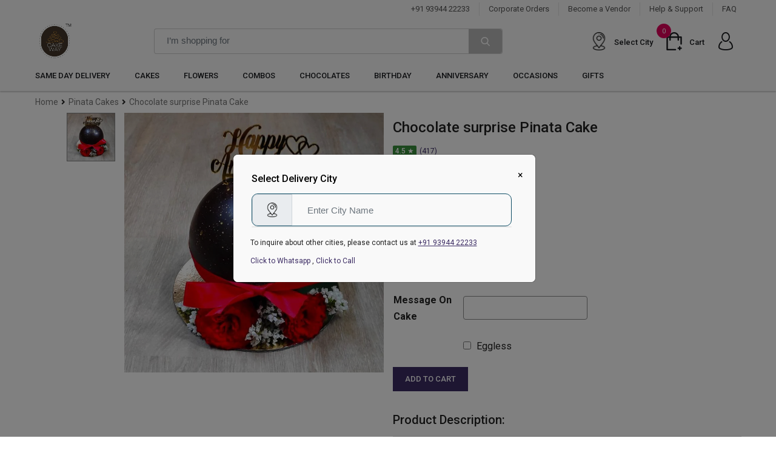

--- FILE ---
content_type: text/html; charset=utf-8
request_url: https://www.cakeway.in/gift/chocolate-surprise-pinata-cake-10858
body_size: 16651
content:
<!DOCTYPE html>
<html lang="en">

<head>
  
    <meta charset="UTF-8">
    <meta name="viewport" content="width=device-width, initial-scale=1.0">
    <link rel="icon" href="/images/favicon.ico" type="image/x-icon">

    <meta http-equiv="Content-Type" content="text/html; charset=UTF-8" />
    <meta name="robots" content="noodp" />
    <meta name="googlebot" content="noodp" />

    
    <!-- Google tag (gtag.js) -->
    <script async src="https://www.googletagmanager.com/gtag/js?id=G-ZVZ5SH0RMS"></script>
    <script>
      window.dataLayer = window.dataLayer || [];
      function gtag(){dataLayer.push(arguments);}
      gtag('js', new Date());

      gtag('config', 'G-ZVZ5SH0RMS');
    </script>
    
    


  
  




    <title>Buy/send Chocolate surprise Pinata Cake order online in undefined | CakeWay.in</title>
    <meta name="keywords" content="" />
    <meta name="_id" content="63ed04e3b78c30079c3a7f58" />

  


    
    
      <link rel="preconnect" href="https://fonts.googleapis.com">      
    

    

    
    
      <link rel="preconnect" href="https://fonts.gstatic.com">      
    

    

    
    
      <link as="style" rel="preload" href="https://fonts.googleapis.com/css2?family=Roboto:wght@400;500;700&amp;display=swap" >
    

    
      <link rel="stylesheet" href="https://fonts.googleapis.com/css2?family=Roboto:wght@400;500;700&display=swap">
    

    
    
      <link as="style" rel="preload" href="https://cdn.jsdelivr.net/npm/bootstrap@5.0.2/dist/css/bootstrap.min.css" >
    

    
      <link rel="stylesheet" href="https://cdn.jsdelivr.net/npm/bootstrap@5.0.2/dist/css/bootstrap.min.css">
    

    
    
      <link rel="stylesheet" href="https://cdnjs.cloudflare.com/ajax/libs/toastr.js/latest/toastr.min.css" media='none' onload="this.media='all'">      
    

    
      <noscript><link rel="stylesheet" href="https://cdnjs.cloudflare.com/ajax/libs/toastr.js/latest/toastr.min.css"></noscript>
    

    
    
      <link rel="stylesheet" href="/assets/css/all.min.css">      
    

    

    
    
      <link rel="stylesheet" href="/assets/webfonts/flaticon/flaticon.css">      
    

    

    
    
      <link rel="stylesheet" href="/assets/css/template.css?_v=1.0">      
    

    

    
    
      <link rel="stylesheet" href="/assets/css/style.css?_v=1.0">      
    

    

    
    
      <link rel="stylesheet" href="/assets/css/category/man-fashion.css?_v=1.0">      
    

    

    
    
      <link rel="stylesheet" href="/assets/css/custom/common.css?_v=2.4">      
    

    

    
    
      <link rel="stylesheet" href="/assets/css/custom/overrite.css?_v=1.5">      
    

    

    
    
      <link rel="stylesheet" href="/assets/css/custom/extension.css?_v=1.6">      
    

    


    
  
</head>

<body onload="updateFirstLoadedProductDetails()">
  <div id="page_wrapper"
       class="bg-white">

    <!--==================== Header Section Start ====================-->
    <style>
.search-dropdown-by-category {
    position: absolute;
    display: none;
    background: white;
    z-index: 99;
    width: 100%;
    box-shadow: 0 2px 4px rgba(0,0,0,0.3);
    border-radius: 0 0 4px 4px;
    padding: 0 0 10px 0;
  }

.popular-searches {
  background-image: url('${assetsDomain}/${applicationVersion}/img/popular.png');
  background-repeat: no-repeat;
  margin-top: 0;
  padding: 14px 15px 15px 35px;
  background-color: #f5f5f5bf;
  background-size: auto;
  background-position-y: 43%;
  line-height: inherit;
}

.dropdown-suggestion-text {
  background-image: url('${assetsDomain}/${applicationVersion}/img/search-icon.png');
  background-repeat: no-repeat;
  background-position-y: 50%;
  padding: 10px;
      padding-left: 10px;
  cursor: pointer;
  padding-left: 35px;
  background-position-x: 2%;
}

.dropdown-suggestion-text:hover {
  background-color: #f5f5f5;
}
</style>

<header class="ecommerce-header bg-white fixed-top" style="display: block !important;">
  <div class="header-sticky bg-light">
    <div class="container">
      



<div class="top-header d-none font-400 d-lg-block border-0">
  <div class="container">
    <div class="row align-items-center">
      <div class="col-lg-4 sm-mx-none"></div>
      <div class="col-lg-8">
        <ul class="top-links ms-auto d-flex justify-content-end">
          <li><a href="tel:+919394422233">+91 93944 22233</a> 
          </li>
          <li><a onclick="openCorporateOrderModal()" href="#">Corporate Orders</a></li>
          <li><a
               href="https://docs.google.com/forms/d/e/1FAIpQLSfNnn9oHc7azQzhN0l6jlO0xPeRwy9tXtRyU9bteMx3qWoXtQ/viewform">Become
              a Vendor</a></li>
          <li><a href="/help">Help & Support</a></li>
          <li><a href="/faq">FAQ</a></li>
        </ul>
      </div>
    </div>
  </div>
</div>
      <div class="row align-items-center py-1 main-ecommerce-custom-header">
        <div class="col-xxl-2 col-xl-2 col-lg-3 col-6 order-lg-1">
          <div class="d-flex align-items-center h-100 md-py-10">
            <div class="nav-leftpush-overlay">
              <nav class="navbar navbar-expand-lg nav-general nav-primary-hover">
                <button type="button"
                        aria-label="Toggle navigation"
                        class="push-nav-toggle d-lg-none border-0">
                  <i class="flaticon-menu-2 flat-small text-primary"></i>
                </button>
                <div class="navbar-slide-push transation-this">
                  <div class="login-signup bg-secondary d-flex justify-content-between py-10 px-20 align-items-center">
                    <a href="/signin"
                      id="mobileSideBarSignInLink"
                       class="d-flex align-items-center text-white">
                      <i class="flaticon-user flat-small me-1"></i>
                      <span id="mobileSideBarSignIn">Sign In/Sign up</span>
                    </a>
                    <span class="slide-nav-close"><i class="flaticon-cancel flat-mini text-white"></i></span>
                  </div>
                  <div class="menu-and-category">

  <div class="tab-content"
       id="menu-and-categoryContent">
    <div class="tab-pane fade show active woocommerce-Tabs-panel woocommerce-Tabs-panel--description"
         id="pills-push-menu"
         role="tabpanel"
         aria-labelledby="pills-push-menu-tab">
      <div class="push-navbar">
        <ul class="navbar-nav">
          <li class="nav-item dropdown">
            <a class="nav-link dropdown-item"
               href="/same-day-delivery">SAME DAY DELIVERY</a>
          </li>
          <li class="nav-item dropdown">
            <a class="nav-link dropdown-toggle"
               href="#">CAKES</a>
            <ul class="dropdown-menu">
              <li class="dropdown">
                <a class="dropdown-toggle dropdown-item"
                   href="#">Cakes By Type</a>
                <ul class="dropdown-menu">
                  <li><a class="dropdown-item"
                       href="/cakes">All Cakes</a></li>
                  <li><a class="dropdown-item"
                       href="/eggless-cakes">Eggless Cakes</a></li>
                  <li><a class="dropdown-item"
                       href="/midnight-cake-delivery-in-india">Midnight Cakes</a></li>
                  <li><a class="dropdown-item"
                       href="/cakes/kids-cakes">Kids Cakes</a></li>
                  <li><a class="dropdown-item"
                       href="/cakes/photo-cake">Photo Cakes</a></li>
                  <li><a class="dropdown-item"
                       href="/cakes/premium-cakes">Premium Cakes</a></li>
                  <li><a class="dropdown-item"
                       href="/cakes/hot-selling-cakes">Hot Selling Cakes</a></li>
                  <li><a class="dropdown-item"
                       href="/cakes/cup-cakes">CupCakes</a></li>
                  <li><a class="dropdown-item"
                       href="/cakes/five-star-cakes">Five Star Cakes</a></li>
                  <li><a class="dropdown-item"
                       href="/cakes/1st-birthday-cakes">First Birthday Cakes</a></li>
                  <li><a class="dropdown-item"
                       href="/anniversary-cakes/1st">First Anniversary Cakes</a></li>
                  <li><a class="dropdown-item"
                       href="/anniversary-cakes/25th">25th Anniversary Cakes</a></li>
                  <li><a class="dropdown-item"
                       href="/cakes/pinata-cake">Pinata Cakes</a></li>
                </ul>
              </li>
              <li class="dropdown">
                <a class="dropdown-toggle dropdown-item"
                   href="#">Cakes By Flavour</a>
                <ul class="dropdown-menu">
                  <li><a class="dropdown-item"
                       href="/cakes/chocolate-cake">Chocolate Cakes</a></li>
                  <li><a class="dropdown-item"
                       href="/cakes/red-velvet-cake">Red Velvet Cakes</a></li>
                  <li><a class="dropdown-item"
                       href="/cakes/black-forest-cake">Black Forest Cakes</a></li>
                  <li><a class="dropdown-item"
                       href="/cakes/butterscotch-cake">Butter Scotch Cakes</a></li>
                  <li><a class="dropdown-item"
                       href="/cakes/strawberry-cake">Strawberry Cakes</a></li>
                  <li><a class="dropdown-item"
                       href="/cakes/pineapple-cake">Pineapple Cakes</a></li>
                  <li><a class="dropdown-item"
                       href="/cakes/mango-cake">Mango Cakes</a></li>
                  <li><a class="dropdown-item"
                       href="/cakes/vanilla-cake">Vanilla Cakes</a></li>
                  <li><a class="dropdown-item"
                       href="/cakes/fruit-cake">Fruit Cakes</a></li>
                  <li><a class="dropdown-item"
                       href="/cakes/fondant-cakes">Fondant Cakes</a></li>
                  <li><a class="dropdown-item"
                       href="/cakes/truffle-cakes">Truffle Cakes</a></li>
                  <li><a class="dropdown-item"
                       href="/cakes/white-forest-cakes">White Forest Cakes</a></li>
                  <li><a class="dropdown-item"
                       href="/cakes/plum-cake">Plum Cakes</a></li>
                  <li><a class="dropdown-item"
                       href="/cakes/oreo-cake">Oreo Cakes</a></li>
                </ul>
              </li>
              <li class="dropdown">
                <a class="dropdown-toggle dropdown-item"
                   href="#">Cakes By Shape</a>
                <ul class="dropdown-menu">
                  <li><a class="dropdown-item"
                       href="/cakes/multi-tier">Tier Cakes</a></li>
                  <li><a class="dropdown-item"
                       href="/cakes/barbie-cakes">Barbie Doll Cakes</a></li>
                  <li><a class="dropdown-item"
                       href="/cakes/minion-cakes">Minion Cakes</a></li>
                  <li><a class="dropdown-item"
                       href="/cakes/spiderman-cakes">Spiderman Cakes</a></li>
                  <li><a class="dropdown-item"
                       href="/cakes/mickey-mouse-cakes">Mickey Mouse Cakes</a></li>
                  <li><a class="dropdown-item"
                       href="/cakes/wedding-cakes">Wedding Cakes</a></li>
                  <li><a class="dropdown-item"
                       href="/cakes/designer-cakes">Designer Cakes</a></li>
                  <li><a class="dropdown-item"
                       href="/cakes/cartoon-cakes">Cartoon Cakes</a></li>
                  <li><a class="dropdown-item"
                       href="/cakes/heart-shape-cake">Heart Shape Cakes</a></li>
                </ul>
              </li>

            </ul>
          </li>
          <li class="nav-item dropdown">
            <a class="nav-link dropdown-toggle"
               href="#">Flowers</a>
            <ul class="dropdown-menu">
              <li class="dropdown">
                <a class="dropdown-toggle dropdown-item"
                   href="#">By Type</a>
                <ul class="dropdown-menu">
                  <li><a class="dropdown-item"
                       href="/flowers">All Flowers</a></li>
                  <li><a class="dropdown-item"
                       href="/roses">Roses</a></li>
                  <li><a class="dropdown-item"
                       href="/flowers/gerberas">Gerberas</a></li>
                  <li><a class="dropdown-item"
                       href="/flowers/lilies">Lilies</a></li>
                  <li><a class="dropdown-item"
                       href="/flowers/orchids">Orchids</a></li>
                  <li><a class="dropdown-item"
                       href="/flowers/exotic">Exotic Flowers</a></li>
                  <li><a class="dropdown-item"
                       href="/flowers/carnations">Carnations</a></li>
                  <li><a class="dropdown-item"
                       href="/flowers/mixed">Mixed Flowers</a></li>
                  <li><a class="dropdown-item"
                       href="/flowers/basket">Basket Arrangements</a></li>
                </ul>
              </li>
              <li class="dropdown">
                <a class="dropdown-toggle dropdown-item"
                   href="#">By Color</a>
                <ul class="dropdown-menu">
                  <li><a class="dropdown-item"
                       href="/flowers/red">Red Flowers</a></li>
                  <li><a class="dropdown-item"
                       href="/flowers/yellow">Yellow Flowers</a></li>
                  <li><a class="dropdown-item"
                       href="/flowers/purple">Purple Flowers</a></li>
                  <li><a class="dropdown-item"
                       href="/flowers/pink">Pink Flowers</a></li>
                  <li><a class="dropdown-item"
                       href="/flowers/white">White Flowers</a></li>
                </ul>
              </li>
              <li class="dropdown">
                <a class="dropdown-toggle dropdown-item"
                   href="#">By Occasion</a>
                <ul class="dropdown-menu">
                  <li><a class="dropdown-item"
                       href="/anniversary-flowers">Anniversary Flowers</a></li>
                  <li><a class="dropdown-item"
                       href="/birthday-flowers">Birthday Flowers</a></li>
                  <li><a class="dropdown-item"
                       href="/flowers/congratulations">Congratulation</a></li>
                  <li><a class="dropdown-item"
                       href="/flowers/i-am-sorry">I am Sorry</a></li>
                  <li><a class="dropdown-item"
                       href="/flowers/love-and-affection ">Love &amp; Affection</a></li>
                  <li><a class="dropdown-item"
                       href="/flowers/thank-you">Thank You</a></li>
                  <li><a class="dropdown-item"
                       href="/flowers/get-well-soon">Get Well Soon</a></li>
                </ul>
              </li>

            </ul>
          </li>
          <li class="nav-item dropdown">
            <a class="nav-link dropdown-toggle"
               href="#">Combos</a>
            <ul class="dropdown-menu">
              <li class="dropdown">
                <a class="dropdown-toggle dropdown-item"
                   href="#">Combos Cake</a>
                <ul class="dropdown-menu">
                  <li><a class="dropdown-item"
                       href="/combos/cake">Cake Combos</a></li>
                  <li><a class="dropdown-item"
                       href="/combos/cakes-and-chocolates">Cakes and Chocolates</a></li>
                  <li><a class="dropdown-item"
                       href="/combos/cakes-and-teddies">Cakes and Teddies</a></li>
                  <li><a class="dropdown-item"
                       href="/cakes-and-flowers-delivery-in-india">Cakes and Flowers</a></li>
                </ul>
              </li>
              <li class="dropdown">
                <a class="dropdown-toggle dropdown-item"
                   href="#">Combos Flower</a>
                <ul class="dropdown-menu">
                  <li><a class="dropdown-item"
                       href="/combos/flowers">Flower Combos</a></li>
                  <li><a class="dropdown-item"
                       href="/combos/flowers-and-chocolates">Flowers and Chocolates</a></li>
                  <li><a class="dropdown-item"
                       href="/combos/flowers-and-teddies">Flowers and Teddies</a></li>
                </ul>
              </li>
              <li class="dropdown">
                <a class="dropdown-toggle dropdown-item"
                   href="#">Combos By Type</a>
                <ul class="dropdown-menu">
                  <li><a class="dropdown-item"
                       href="/combos">All Combos</a></li>
                  <li><a class="dropdown-item"
                       href="/room-full-of-flowers">Room full of flowers</a></li>
                  <li><a class="dropdown-item"
                       href="/room-full-of-teddies">Room full of Teddies</a></li>
                </ul>
              </li>

            </ul>
          </li>
          <li class="nav-item dropdown">
            <a class="nav-link dropdown-toggle"
               href="#">Chocolates</a>
            <ul class="dropdown-menu">
              <li class="dropdown">
                <a class="dropdown-toggle dropdown-item"
                   href="#"> By Type</a>
                <ul class="dropdown-menu">
                  <li><a class="dropdown-item"
                       href="/chocolates">All Chocolates</a></li>
                  <li><a class="dropdown-item"
                       href="/chocolates-combo">Chocolates Combos</a></li>
                  <li><a class="dropdown-item"
                       href="/chocolate-bouquet">Chocolate Bouquet</a></li>
                  <li><a class="dropdown-item"
                       href="/chocolates/cadbury">Cadbury Chocolates</a></li>
                  <li><a class="dropdown-item"
                       href="/chocolates/sugar-free">Sugar Free Chocolates</a></li>
                </ul>
              </li>

            </ul>
          </li>
          <li class="nav-item dropdown">
            <a class="nav-link dropdown-toggle"
               href="#">Birthday</a>
            <ul class="dropdown-menu">
              <li class="dropdown">
                <a class="dropdown-toggle dropdown-item"
                   href="#">By Type</a>
                <ul class="dropdown-menu">
                  <li><a class="dropdown-item"
                       href="/birthday-gifts">Birthday Gifts</a></li>
                  <li><a class="dropdown-item"
                       href="/birthday-cakes">Birthday Cakes</a></li>
                  <li><a class="dropdown-item"
                       href="/birthday-flowers">Birthday Flowers</a></li>
                  <li><a class="dropdown-item"
                       href="/cake/1st-birthday-cakes">First Birthday Cakes</a></li>
                </ul>
              </li>
              <li class="dropdown">
                <a class="dropdown-toggle dropdown-item"
                   href="#">By Recipient</a>
                <ul class="dropdown-menu">
                  <li><a class="dropdown-item"
                       href="/birthday-gifts/for-him">Birthday Gifts for Him</a></li>
                  <li><a class="dropdown-item"
                       href="/birthday-gifts/for-boyfriend">Birthday Gifts for Boyfriend</a></li>
                  <li><a class="dropdown-item"
                       href="/birthday-gifts/for-husband">Birthday Gifts for Husband</a></li>
                  <li><a class="dropdown-item"
                       href="/birthday-gifts/for-father">Birthday Gifts for Father</a></li>
                  <li><a class="dropdown-item"
                       href="/birthday-gifts/for-boys">Birthday Gifts for Boys</a></li>
                  <li><a class="dropdown-item"
                       href="/birthday-gifts/for-boss">Birthday Gifts for Boss</a></li>
                  <li><a class="dropdown-item"
                       href="/birthday-gifts/for-brother">Birthday Gifts for Brother</a></li>
                  <li><a class="dropdown-item"
                       href="/birthday-gifts/for-colleague">Birthday Gifts for Colleague</a></li>
                  <li><a class="dropdown-item"
                       href="/birthday-gifts/for-employees">Birthday Gifts for Employees</a></li>
                  <li><a class="dropdown-item"
                       href="/birthday-gifts/for-friend">Birthday Gifts for Friend</a></li>
                </ul>
              </li>
              <li class="dropdown">
                <a class="dropdown-toggle dropdown-item"
                   href="#">By Recipient</a>
                <ul class="dropdown-menu">
                  <li><a class="dropdown-item"
                       href="/birthday-gifts/for-her">Birthday Gifts for Her</a></li>
                  <li><a class="dropdown-item"
                       href="/birthday-gifts/for-girlfriend">Birthday Gifts for Girlfriend</a></li>
                  <li><a class="dropdown-item"
                       href="/birthday-gifts/for-wife">Birthday Gifts for Wife</a></li>
                  <li><a class="dropdown-item"
                       href="/birthday-gifts/for-mom">Birthday Gifts for Mother</a></li>
                  <li><a class="dropdown-item"
                       href="/birthday-gifts/for-girls">Birthday Gifts for Girls</a></li>
                  <li><a class="dropdown-item"
                       href="/birthday-gifts/for-sister">Birthday Gifts for Sister</a></li>
                  <li><a class="dropdown-item"
                       href="/birthday-gifts/for-daughter">Birthday Gifts for Daughter</a></li>
                  <li><a class="dropdown-item"
                       href="/birthday-gifts/for-kids">Birthday Gifts for Kids</a></li>
                  <li><a class="dropdown-item"
                       href="/birthday-gifts/for-son">Birthday Gifts for Son</a></li>
                </ul>
              </li>

            </ul>
          </li>
          <li class="nav-item dropdown">
            <a class="nav-link dropdown-toggle"
               href="#">Anniversary</a>
            <ul class="dropdown-menu">
              <li class="dropdown">
                <a class="dropdown-toggle dropdown-item"
                   href="#">By Type</a>
                <ul class="dropdown-menu">
                  <li><a class="dropdown-item"
                       href="/anniversary-gifts">Anniversary Gifts</a></li>
                  <li><a class="dropdown-item"
                       href="/anniversary-cakes">Anniversary Cakes</a></li>
                  <li><a class="dropdown-item"
                       href="/anniversary-flowers">Anniversary Flowers</a></li>
                  <li><a class="dropdown-item"
                       href="/anniversary-cakes/1st">First Anniversary Cakes</a></li>
                  <li><a class="dropdown-item"
                       href="/anniversary-cakes/25th">25th Anniversary Cakes</a></li>
                </ul>
              </li>
              <li class="dropdown">
                <a class="dropdown-toggle dropdown-item"
                   href="#">By Relation</a>
                <ul class="dropdown-menu">
                  <li><a class="dropdown-item"
                       href="/anniversary-gifts/for-wife">Anniversary Gift for Wife</a></li>
                  <li><a class="dropdown-item"
                       href="/anniversary-gifts/for-husband">Anniversary Gift for Husband</a></li>
                  <li><a class="dropdown-item"
                       href="/anniversary-gifts/for-parents">Anniversary Gift for Parents</a></li>
                  <li><a class="dropdown-item"
                       href="/anniversary-gifts/for-bhaiya-bhabhi">Anniversary Gift for Bhaiya
                      Bhabhi</a></li>
                  <li><a class="dropdown-item"
                       href="/anniversary-gifts/for-didi-jiju">Anniversary Gift for Didi Jiju</a></li>
                  <li><a class="dropdown-item"
                       href="/anniversary-gifts/for-grand-parents">Anniversary Gift for Grand
                      Parents</a></li>
                </ul>
              </li>

            </ul>
          </li>
          <li class="nav-item dropdown">
            <a class="nav-link dropdown-toggle"
               href="#">Occasions</a>
            <ul class="dropdown-menu">
              <li class="dropdown">
                <a class="dropdown-toggle dropdown-item"
                   href="#">Emotions</a>
                <ul class="dropdown-menu">
                  <li><a class="dropdown-item"
                       href="/appreciation">Appreciation</a></li>
                  <li><a class="dropdown-item"
                       href="/friends">Friends</a></li>
                  <li><a class="dropdown-item"
                       href="/congratulations">Congratulation</a></li>
                  <li><a class="dropdown-item"
                       href="/love-and-affection">Love &amp; Affection</a></li>
                </ul>
              </li>
              <li class="dropdown">
                <a class="dropdown-toggle dropdown-item"
                   href="#">Festivals</a>
                <ul class="dropdown-menu">
                  <li><a class="dropdown-item"
                       href="/lohri">Lohri - 13 Jan</a></li>
                  <li><a class="dropdown-item"
                       href="/makar-sankranti">Makar Sankranti - 14 Jan</a></li>
                  <li><a class="dropdown-item"
                       href="/holi">Holi - 25 Mar</a></li>
                  <li><a class="dropdown-item"
                       href="/send-rakhi">Rakshabandhan -22 Aug</a></li>
                  <li><a class="dropdown-item"
                       href="/diwali">Diwali - 4 Nov</a></li>
                  <li><a class="dropdown-item"
                       href="/bhai-dooj">Bhai Dooj - 6 Nov</a></li>
                  <li><a class="dropdown-item"
                       href="/christmas">Christmas - 25 Dec</a></li>
                </ul>
              </li>
              <li class="dropdown">
                <a class="dropdown-toggle dropdown-item"
                   href="#">Special Occasions</a>
                <ul class="dropdown-menu">
                  <li><a class="dropdown-item"
                       href="/new-year">New Year - 1 Jan</a></li>
                  <li><a class="dropdown-item"
                       href="/republic">Republic Day - 26 Jan</a></li>
                  <li><a class="dropdown-item"
                       href="/valentine">Valentine's Day - 14 Feb</a></li>
                  <li><a class="dropdown-item"
                       href="/gifts/womens-day">Women's Day - 8 Mar</a></li>
                  <li><a class="dropdown-item"
                       href="/gifts/mothers-day">Mother's Day - 9 May</a></li>
                  <li><a class="dropdown-item"
                       href="/gifts/fathers-day">Father's Day - 20 Jun</a></li>
                  <li><a class="dropdown-item"
                       href="/gifts/parents-day">Parent's Day - 25 Jul</a></li>
                  <li><a class="dropdown-item"
                       href="/friendship-day-gifts">Friendship Day - 1 Aug</a></li>
                  <li><a class="dropdown-item"
                       href="/gifts/independence-day">Independence Day - 15 Aug</a></li>
                  <li><a class="dropdown-item"
                       href="/teachers-day">Teacher's Day - 5 Sep</a></li>
                  <li><a class="dropdown-item"
                       href="/karva-chauth">Karva Chauth - 24 Oct</a></li>
                  <li><a class="dropdown-item"
                       href="/childrens-day">Children's Day - 14 Nov</a></li>
                </ul>
              </li>

            </ul>
          </li>
          <li class="nav-item dropdown">
            <a class="nav-link dropdown-toggle"
               href="#">Gifts</a>
            <ul class="dropdown-menu">
              <li class="dropdown">
                <a class="dropdown-toggle dropdown-item"
                   href="#">By Recipient </a>
                <ul class="dropdown-menu">
                  <li><a class="dropdown-item"
                       href="/gifts/for-girls">Gifts for girls</a></li>
                  <li><a class="dropdown-item"
                       href="/gifts/for-girlfriend">Gifts for girlfriend</a></li>
                  <li><a class="dropdown-item"
                       href="/gifts/for-her">Gifts for her</a></li>
                  <li><a class="dropdown-item"
                       href="/gifts/for-wife">Gifts for wife</a></li>
                  <li><a class="dropdown-item"
                       href="/gifts/for-sister">Gifts for sister</a></li>
                  <li><a class="dropdown-item"
                       href="/gifts/for-mother">Gifts for mother</a></li>
                  <li><a class="dropdown-item"
                       href="/gifts/for-daughter">Gifts for daughter</a></li>
                  <li><a class="dropdown-item"
                       href="/gifts/for-fiancee">Gifts for fiancee</a></li>
                </ul>
              </li>
              <li class="dropdown">
                <a class="dropdown-toggle dropdown-item"
                   href="#">By Recipient</a>
                <ul class="dropdown-menu">
                  <li><a class="dropdown-item"
                       href="/gifts/for-boys">Gifts for boys</a></li>
                  <li><a class="dropdown-item"
                       href="/gifts/for-boyfriend">Gifts for boyfriend</a></li>
                  <li><a class="dropdown-item"
                       href="/gifts/for-him">Gifts for him</a></li>
                  <li><a class="dropdown-item"
                       href="/gifts/for-husband">Gifts for husband</a></li>
                  <li><a class="dropdown-item"
                       href="/gifts/for-brother">Gifts for brother</a></li>
                  <li><a class="dropdown-item"
                       href="/gifts/for-father">Gifts for father</a></li>
                  <li><a class="dropdown-item"
                       href="/gifts/for-son">Gifts for son</a></li>
                  <li><a class="dropdown-item"
                       href="/gifts/for-fiance">Gifts for fiance</a></li>
                </ul>
              </li>
              <li class="dropdown">
                <a class="dropdown-toggle dropdown-item"
                   href="#">By Type</a>
                <ul class="dropdown-menu">
                  <li><a class="dropdown-item"
                       href="/gifts">All gifts</a></li>
                  <li><a class="dropdown-item"
                       href="/personalised-gifts/mugs">Personalised Mugs</a></li>
                  <li><a class="dropdown-item"
                       href="/personalised-gifts/photo-frames">Personalised Photo Frames</a></li>
                </ul>
              </li>

            </ul>
          </li>
        </ul>
      </div>
    </div>
  </div>
</div>
                </div>
              </nav>
            </div>
            <a class="navbar-brand"
               href="/"><img class="nav-log-new"
                   src="https://img.cakeway.in/other/logo_new_with_tm_new.png"
                   alt="Image not found !"></a>
          </div>
        </div>
        <div class="col-xxl-4 col-xl-4 col-lg-4 col-6 order-lg-3">
          <div class="margin-right-1 h-100 d-flex align-items-center justify-content-end">
            <div id="selectedCityMainDiv" class="header-cart-2">
              <a href="#"
                 onclick="MU_openCitySelect()"
                 class="cart has-cart-data"
                 title="View Cart">
                <div class="cart-icon"><img alt="City select icon" src="/images/placeholder.png" style="width: 30px;"></div>
                <div class="cart-wrap">
                  <div class="cart-text" id="selectedCityName">Select City</div>
                </div>
              </a>
            </div>
            <div class="header-cart-2" onclick="A_openCart()">
              <a href="/cart"
                 class="cart has-cart-data"
                 title="View Cart">
                <div class="cart-icon"><i class="flaticon-add-to-basket flat-small"></i> <span
                        class="header-cart-count">0</span></div>
                <div class="cart-wrap">
                  <div class="cart-text">Cart</div>
                  <span class="header-cart-count">(0) Item</span>
                  <span class="woocommerce-Price-amount amount">
                    <!-- <bdi><span class="woocommerce-Price-currencySymbol">$</span>62.00</bdi> -->
                  </span>
                </div>
              </a>
            </div>
            <div class="refresh-view">
              <a aria-label="Go to profile page" href="#" onclick="goProfileLink()"
                 class="position-relative top-quantity d-flex align-items-center text-white text-decoration-none">
                <i class="flaticon-user-3 flat-small text-dark"></i>
              </a>
            </div>
          </div>
        </div>
        <div class="col-xxl-6 col-xl-6 col-lg-5 col-12 order-lg-2">
          <div class="product-search-one">
            <form class="form-inline search-pill-shape"
                  action="/search"
                  method="get">
              <input type="text"
                    style="height: 40px; font-size: 13px !important;"
                     onfocus="enableCategoriesSuggestion()"
                     onclick="enableCategoriesSuggestion()"
                     onfocusout="disableCategoriesSuggestionsThroughClick()"
                     onkeyup="searchCategories()"
                     autocomplete="off"
                     class="form-control search-field"
                     name="q"
                     spellcheck="false"
                     id="categorySearchString"
                     placeholder="I’m shopping for">
              <button type="submit"
                      name="submit"
                      aria-label="Search categories or products"
                      class="search-submit"><i class="flaticon-search flat-mini text-white"></i></button>
            </form>

            <div class="search-dropdown-by-category" id="categorySuggestions">
              
    <p
      class="popular-searches"
      style="font-size: 13px; margin-bottom: 0; color: #aba8a8bf"
    >
      Popular Searches
    </p>
    <a target="_blank" href="/cakes"
      ><div class="dropdown-suggestion-text">Cakes</div>
    </a>
    <a target="_blank" href="/cakes/kids-cakes"
      ><div class="dropdown-suggestion-text">
        Kids Cakes
      </div>
    </a>
    <a target="_blank" href="/birthday-cakes"
      ><div class="dropdown-suggestion-text">
        Birthday Cakes
      </div>
    </a>
    <a target="_blank" href="/anniversary-cakes"
      ><div class="dropdown-suggestion-text">
        Anniversary Cakes
      </div>
    </a>
    <a target="_blank" href="/flowers"
      ><div class="dropdown-suggestion-text">Flowers</div>
    </a>
    <a target="_blank" href="/combos"
      ><div class="dropdown-suggestion-text">Combos</div>
    </a>
    <a target="_blank" href="/chocolates"
      ><div class="dropdown-suggestion-text">Chocolates</div>
    </a>
    <a target="_blank" href="/cakes/premium-cakes"
      ><div class="dropdown-suggestion-text">Premium Cakes</div>
    </a>
                </div>
          </div>
        </div>
      </div>
      <div class="row align-items-center ram-ss"
     id="categoriesHeader">
  <div class="col-lg-12 col-xl-12">
    <nav class="navbar navbar-expand-lg nav-dark nav-primary-hover">
      <a class="navbar-brand d-lg-none"
         href="/"><img class="nav-logo"
             src="https://img.cakeway.in/other/logo_new_with_tm_new.png"
             alt="Image not found !"></a>
      <button class="navbar-toggler"
              type="button"
              data-toggle="collapse"
              data-target="#navbarSupportedContent"
              aria-controls="navbarSupportedContent"
              aria-expanded="false"
              aria-label="Toggle navigation">
        <i class="flaticon-menu-2 flat-small text-primary"></i>
      </button>
      <div class="collapse navbar-collapse"
           id="navbarSupportedContent">
        <ul class="navbar-nav">
          <li class="nav-item dropdown mega-dropdown pl-0"> <a class="nav-link dropdown-toggle"
               href="/same-day-delivery">SAME DAY DELIVERY</a> </li>
          <li class="nav-item dropdown mega-dropdown">
            <a class="nav-link dropdown-toggle"
               href="#">CAKES</a>
            <ul class="dropdown-menu mega-dropdown-menu cakes-sub-menu-div">
              <li class="mega-container">
                <div class="row ">
                  <div class="col">
                    <span class="d-inline-block px-3 font-400 text-uppercase pb-2">Cakes By
                      Type</span>
                    <ul>
                      <li><a class="dropdown-item"
                           href="/cakes">All Cakes</a></li>
                      <li><a class="dropdown-item"
                           href="/eggless-cakes">Eggless Cakes</a></li>
                      <li><a class="dropdown-item"
                           href="/midnight-cake-delivery-in-india">Midnight Cakes</a></li>
                      <li><a class="dropdown-item"
                           href="/cakes/kids-cakes">Kids Cakes</a></li>
                      <li><a class="dropdown-item"
                           href="/cakes/photo-cake">Photo Cakes</a></li>
                      <li><a class="dropdown-item"
                           href="/cakes/premium-cakes">Premium Cakes</a></li>
                      <li><a class="dropdown-item"
                           href="/cakes/hot-selling-cakes">Hot Selling Cakes</a></li>
                      <li><a class="dropdown-item"
                           href="/cakes/cup-cakes">CupCakes</a></li>
                      <li><a class="dropdown-item"
                           href="/cakes/five-star-cakes">Five Star Cakes</a></li>
                      <li><a class="dropdown-item"
                           href="/cakes/1st-birthday-cakes">First Birthday Cakes</a></li>
                      <li><a class="dropdown-item"
                           href="/anniversary-cakes/1st">First Anniversary Cakes</a></li>
                      <li><a class="dropdown-item"
                           href="/anniversary-cakes/25th">25th Anniversary Cakes</a></li>
                      <li><a class="dropdown-item"
                           href="/cakes/pinata-cake">Pinata Cakes</a></li>
                    </ul>
                  </div>
                  <div class="col">
                    <span class="d-inline-block px-3 font-400 text-uppercase pb-2">Cakes By
                      Flavour</span>
                    <ul>
                      <li><a class="dropdown-item"
                           href="/cakes/chocolate-cake">Chocolate Cakes</a></li>
                      <li><a class="dropdown-item"
                           href="/cakes/red-velvet-cake">Red Velvet Cakes</a></li>
                      <li><a class="dropdown-item"
                           href="/cakes/black-forest-cake">Black Forest Cakes</a></li>
                      <li><a class="dropdown-item"
                           href="/cakes/butterscotch-cake">Butter Scotch Cakes</a></li>
                      <li><a class="dropdown-item"
                           href="/cakes/strawberry-cake">Strawberry Cakes</a></li>
                      <li><a class="dropdown-item"
                           href="/cakes/pineapple-cake">Pineapple Cakes</a></li>
                      <li><a class="dropdown-item"
                           href="/cakes/mango-cake">Mango Cakes</a></li>
                      <li><a class="dropdown-item"
                           href="/cakes/vanilla-cake">Vanilla Cakes</a></li>
                      <li><a class="dropdown-item"
                           href="/cakes/fruit-cake">Fruit Cakes</a></li>
                      <li><a class="dropdown-item"
                           href="/cakes/fondant-cakes">Fondant Cakes</a></li>
                      <li><a class="dropdown-item"
                           href="/cakes/truffle-cakes">Truffle Cakes</a></li>
                      <li><a class="dropdown-item"
                           href="/cakes/white-forest-cakes">White Forest Cakes</a></li>
                      <li><a class="dropdown-item"
                           href="/cakes/plum-cake">Plum Cakes</a></li>
                      <li><a class="dropdown-item"
                           href="/cakes/oreo-cake">Oreo Cakes</a></li>
                    </ul>
                  </div>
                  <div class="col">
                    <span class="d-inline-block px-3 font-400 text-uppercase pb-2">Cakes By
                      Shape</span>
                    <ul>
                      <li><a class="dropdown-item"
                           href="/cakes/multi-tier">Tier Cakes</a></li>
                      <li><a class="dropdown-item"
                           href="/cakes/barbie-cakes">Barbie Doll Cakes</a></li>
                      <li><a class="dropdown-item"
                           href="/cakes/minion-cakes">Minion Cakes</a></li>
                      <li><a class="dropdown-item"
                           href="/cakes/spiderman-cakes">Spiderman Cakes</a></li>
                      <li><a class="dropdown-item"
                           href="/cakes/mickey-mouse-cakes">Mickey Mouse Cakes</a></li>
                      <li><a class="dropdown-item"
                           href="/cakes/wedding-cakes">Wedding Cakes</a></li>
                      <li><a class="dropdown-item"
                           href="/cakes/designer-cakes">Designer Cakes</a></li>
                      <li><a class="dropdown-item"
                           href="/cakes/cartoon-cakes">Cartoon Cakes</a></li>
                      <li><a class="dropdown-item"
                           href="/cakes/heart-shape-cake">Heart Shape Cakes</a></li>
                    </ul>
                  </div>
                </div>
              </li>
            </ul>
          </li>
          <li class="nav-item dropdown mega-dropdown">
            <a class="nav-link dropdown-toggle"
               href="#">Flowers</a>
            <ul class="dropdown-menu mega-dropdown-menu flowers-sub-menu-div">
              <li class="mega-container">
                <div class="row ">
                  <div class="col">
                    <span class="d-inline-block px-3 font-400 text-uppercase pb-2">By Type</span>
                    <ul>
                      <li><a class="dropdown-item"
                           href="/flowers">All Flowers</a></li>
                      <li><a class="dropdown-item"
                           href="/roses">Roses</a></li>
                      <li><a class="dropdown-item"
                           href="/flowers/gerberas">Gerberas</a></li>
                      <li><a class="dropdown-item"
                           href="/flowers/lilies">Lilies</a></li>
                      <li><a class="dropdown-item"
                           href="/flowers/orchids">Orchids</a></li>
                      <li><a class="dropdown-item"
                           href="/flowers/exotic">Exotic Flowers</a></li>
                      <li><a class="dropdown-item"
                           href="/flowers/carnations">Carnations</a></li>
                      <li><a class="dropdown-item"
                           href="/flowers/mixed">Mixed Flowers</a></li>
                      <li><a class="dropdown-item"
                           href="/flowers/basket">Basket Arrangements</a></li>
                    </ul>
                  </div>
                  <div class="col">
                    <span class="d-inline-block px-3 font-400 text-uppercase pb-2">By Color</span>
                    <ul>
                      <li><a class="dropdown-item"
                           href="/flowers/red">Red Flowers</a></li>
                      <li><a class="dropdown-item"
                           href="/flowers/yellow">Yellow Flowers</a></li>
                      <li><a class="dropdown-item"
                           href="/flowers/purple">Purple Flowers</a></li>
                      <li><a class="dropdown-item"
                           href="/flowers/pink">Pink Flowers</a></li>
                      <li><a class="dropdown-item"
                           href="/flowers/white">White Flowers</a></li>
                    </ul>
                  </div>
                  <div class="col">
                    <span class="d-inline-block px-3 font-400 text-uppercase pb-2">By
                      Occasion</span>
                    <ul>
                      <li><a class="dropdown-item"
                           href="/anniversary-flowers">Anniversary Flowers</a></li>
                      <li><a class="dropdown-item"
                           href="/birthday-flowers">Birthday Flowers</a></li>
                      <li><a class="dropdown-item"
                           href="/flowers/congratulations">Congratulation</a></li>
                      <li><a class="dropdown-item"
                           href="/flowers/i-am-sorry">I am Sorry</a></li>
                      <li><a class="dropdown-item"
                           href="/flowers/love-and-affection ">Love &amp; Affection</a></li>
                      <li><a class="dropdown-item"
                           href="/flowers/thank-you">Thank You</a></li>
                      <li><a class="dropdown-item"
                           href="/flowers/get-well-soon">Get Well Soon</a></li>
                    </ul>
                  </div>
                </div>
              </li>
            </ul>
          </li>
          <li class="nav-item dropdown mega-dropdown">
            <a class="nav-link dropdown-toggle"
               href="#">Combos</a>
            <ul class="dropdown-menu mega-dropdown-menu combos-sub-menu-div">
              <li class="mega-container">
                <div class="row ">
                  <div class="col">
                    <span class="d-inline-block px-3 font-400 text-uppercase pb-2">Combos
                      Cake</span>
                    <ul>
                      <li><a class="dropdown-item"
                           href="/combos/cake">Cake Combos</a></li>
                      <li><a class="dropdown-item"
                           href="/combos/cakes-and-chocolates">Cakes and Chocolates</a></li>
                      <li><a class="dropdown-item"
                           href="/combos/cakes-and-teddies">Cakes and Teddies</a></li>
                      <li><a class="dropdown-item"
                           href="/cakes-and-flowers-delivery-in-india">Cakes and Flowers</a></li>
                    </ul>
                  </div>
                  <div class="col">
                    <span class="d-inline-block px-3 font-400 text-uppercase pb-2">Combos
                      Flower</span>
                    <ul>
                      <li><a class="dropdown-item"
                           href="/combos/flowers">Flower Combos</a></li>
                      <li><a class="dropdown-item"
                           href="/combos/flowers-and-chocolates">Flowers and Chocolates</a></li>
                      <li><a class="dropdown-item"
                           href="/combos/flowers-and-teddies">Flowers and Teddies</a></li>
                    </ul>
                  </div>
                  <div class="col">
                    <span class="d-inline-block px-3 font-400 text-uppercase pb-2">Combos By
                      Type</span>
                    <ul>
                      <li><a class="dropdown-item"
                           href="/combos">All Combos</a></li>
                      <li><a class="dropdown-item"
                           href="/room-full-of-flowers">Room full of flowers</a></li>
                      <li><a class="dropdown-item"
                           href="/room-full-of-teddies">Room full of Teddies</a></li>
                    </ul>
                  </div>
                </div>
              </li>
            </ul>
          </li>
          <li class="nav-item dropdown mega-dropdown">
            <a class="nav-link dropdown-toggle"
               href="#">Chocolates</a>
            <ul class="dropdown-menu mega-dropdown-menu chocolates-sub-menu-div">
              <li class="mega-container">
                <div class="row ">
                  <div class="col">
                    <span class="d-inline-block px-3 font-400 text-uppercase pb-2"> By Type</span>
                    <ul>
                      <li><a class="dropdown-item"
                           href="/chocolates">All Chocolates</a></li>
                      <li><a class="dropdown-item"
                           href="/chocolates-combo">Chocolates Combos</a></li>
                      <li><a class="dropdown-item"
                           href="/chocolate-bouquet">Chocolate Bouquet</a></li>
                      <li><a class="dropdown-item"
                           href="/chocolates/cadbury">Cadbury Chocolates</a></li>
                      <li><a class="dropdown-item"
                           href="/chocolates/sugar-free">Sugar Free Chocolates</a></li>
                    </ul>
                  </div>
                </div>
              </li>
            </ul>
          </li>
          <li class="nav-item dropdown mega-dropdown">
            <a class="nav-link dropdown-toggle"
               href="#">Birthday</a>
            <ul class="dropdown-menu mega-dropdown-menu birthday-sub-menu-duv">
              <li class="mega-container">
                <div class="row ">
                  <div class="col">
                    <span class="d-inline-block px-3 font-400 text-uppercase pb-2">By Type</span>
                    <ul>
                      <li><a class="dropdown-item"
                           href="/birthday-gifts">Birthday Gifts</a></li>
                      <li><a class="dropdown-item"
                           href="/birthday-cakes">Birthday Cakes</a></li>
                      <li><a class="dropdown-item"
                           href="/birthday-flowers">Birthday Flowers</a></li>
                      <li><a class="dropdown-item"
                           href="/cake/1st-birthday-cakes">First Birthday Cakes</a></li>
                    </ul>
                  </div>
                  <div class="col">
                    <span class="d-inline-block px-3 font-400 text-uppercase pb-2">By
                      Recipient</span>
                    <ul>
                      <li><a class="dropdown-item"
                           href="/birthday-gifts/for-him">Birthday Gifts for Him</a></li>
                      <li><a class="dropdown-item"
                           href="/birthday-gifts/for-boyfriend">Birthday Gifts for Boyfriend</a></li>
                      <li><a class="dropdown-item"
                           href="/birthday-gifts/for-husband">Birthday Gifts for Husband</a></li>
                      <li><a class="dropdown-item"
                           href="/birthday-gifts/for-father">Birthday Gifts for Father</a></li>
                      <li><a class="dropdown-item"
                           href="/birthday-gifts/for-boys">Birthday Gifts for Boys</a></li>
                      <li><a class="dropdown-item"
                           href="/birthday-gifts/for-boss">Birthday Gifts for Boss</a></li>
                      <li><a class="dropdown-item"
                           href="/birthday-gifts/for-brother">Birthday Gifts for Brother</a></li>
                      <li><a class="dropdown-item"
                           href="/birthday-gifts/for-colleague">Birthday Gifts for Colleague</a></li>
                      <li><a class="dropdown-item"
                           href="/birthday-gifts/for-employees">Birthday Gifts for Employees</a></li>
                      <li><a class="dropdown-item"
                           href="/birthday-gifts/for-friend">Birthday Gifts for Friend</a></li>
                    </ul>
                  </div>
                  <div class="col">
                    <span class="d-inline-block px-3 font-400 text-uppercase pb-2">By
                      Recipient</span>
                    <ul>
                      <li><a class="dropdown-item"
                           href="/birthday-gifts/for-her">Birthday Gifts for Her</a></li>
                      <li><a class="dropdown-item"
                           href="/birthday-gifts/for-girlfriend">Birthday Gifts for Girlfriend</a></li>
                      <li><a class="dropdown-item"
                           href="/birthday-gifts/for-wife">Birthday Gifts for Wife</a></li>
                      <li><a class="dropdown-item"
                           href="/birthday-gifts/for-mom">Birthday Gifts for Mother</a></li>
                      <li><a class="dropdown-item"
                           href="/birthday-gifts/for-girls">Birthday Gifts for Girls</a></li>
                      <li><a class="dropdown-item"
                           href="/birthday-gifts/for-sister">Birthday Gifts for Sister</a></li>
                      <li><a class="dropdown-item"
                           href="/birthday-gifts/for-daughter">Birthday Gifts for Daughter</a></li>
                      <li><a class="dropdown-item"
                           href="/birthday-gifts/for-kids">Birthday Gifts for Kids</a></li>
                      <li><a class="dropdown-item"
                           href="/birthday-gifts/for-son">Birthday Gifts for Son</a></li>
                    </ul>
                  </div>
                </div>
              </li>
            </ul>
          </li>
          <li class="nav-item dropdown mega-dropdown">
            <a class="nav-link dropdown-toggle"
               href="#">Anniversary</a>
            <ul class="dropdown-menu mega-dropdown-menu anniversary-sub-menu-div">
              <li class="mega-container">
                <div class="row ">
                  <div class="col">
                    <span class="d-inline-block px-3 font-400 text-uppercase pb-2">By Type</span>
                    <ul>
                      <li><a class="dropdown-item"
                           href="/anniversary-gifts">Anniversary Gifts</a></li>
                      <li><a class="dropdown-item"
                           href="/anniversary-cakes">Anniversary Cakes</a></li>
                      <li><a class="dropdown-item"
                           href="/anniversary-flowers">Anniversary Flowers</a></li>
                      <li><a class="dropdown-item"
                           href="/anniversary-cakes/1st">First Anniversary Cakes</a></li>
                      <li><a class="dropdown-item"
                           href="/anniversary-cakes/25th">25th Anniversary Cakes</a></li>
                    </ul>
                  </div>
                  <div class="col">
                    <span class="d-inline-block px-3 font-400 text-uppercase pb-2">By
                      Relation</span>
                    <ul>
                      <li><a class="dropdown-item"
                           href="/anniversary-gifts/for-wife">Anniversary Gift for Wife</a></li>
                      <li><a class="dropdown-item"
                           href="/anniversary-gifts/for-husband">Anniversary Gift for Husband</a></li>
                      <li><a class="dropdown-item"
                           href="/anniversary-gifts/for-parents">Anniversary Gift for Parents</a></li>
                      <li><a class="dropdown-item"
                           href="/anniversary-gifts/for-bhaiya-bhabhi">Anniversary Gift for Bhaiya Bhabhi</a></li>
                      <li><a class="dropdown-item"
                           href="/anniversary-gifts/for-didi-jiju">Anniversary Gift for Didi Jiju</a></li>
                      <li><a class="dropdown-item"
                           href="/anniversary-gifts/for-grand-parents">Anniversary Gift for Grand Parents</a></li>
                    </ul>
                  </div>
                </div>
              </li>
            </ul>
          </li>
          <li class="nav-item dropdown mega-dropdown">
            <a class="nav-link dropdown-toggle"
               href="#">Occasions</a>
            <ul class="dropdown-menu mega-dropdown-menu occasions-sub-menu-div">
              <li class="mega-container">
                <div class="row ">
                  <div class="col">
                    <span class="d-inline-block px-3 font-400 text-uppercase pb-2">Emotions</span>
                    <ul>
                      <li><a class="dropdown-item"
                           href="/appreciation">Appreciation</a></li>
                      <li><a class="dropdown-item"
                           href="/friends">Friends</a></li>
                      <li><a class="dropdown-item"
                           href="/congratulations">Congratulation</a></li>
                      <li><a class="dropdown-item"
                           href="/love-and-affection">Love &amp; Affection</a></li>
                    </ul>
                  </div>
                  <div class="col">
                    <span class="d-inline-block px-3 font-400 text-uppercase pb-2">Festivals</span>
                    <ul>
                      <li><a class="dropdown-item"
                           href="/lohri">Lohri - 13 Jan</a></li>
                      <li><a class="dropdown-item"
                           href="/makar-sankranti">Makar Sankranti - 14 Jan</a></li>
                      <li><a class="dropdown-item"
                           href="/holi">Holi - 25 Mar</a></li>
                      <li><a class="dropdown-item"
                           href="/send-rakhi">Rakshabandhan -22 Aug</a></li>
                      <li><a class="dropdown-item"
                           href="/diwali">Diwali - 4 Nov</a></li>
                      <li><a class="dropdown-item"
                           href="/bhai-dooj">Bhai Dooj - 6 Nov</a></li>
                      <li><a class="dropdown-item"
                           href="/christmas">Christmas - 25 Dec</a></li>
                    </ul>
                  </div>
                  <div class="col">
                    <span class="d-inline-block px-3 font-400 text-uppercase pb-2">Special
                      Occasions</span>
                    <ul>
                      <li><a class="dropdown-item"
                           href="/new-year">New Year - 1 Jan</a></li>
                      <li><a class="dropdown-item"
                           href="/republic">Republic Day - 26 Jan</a></li>
                      <li><a class="dropdown-item"
                           href="/valentine">Valentine's Day - 14 Feb</a></li>
                      <li><a class="dropdown-item"
                           href="/gifts/womens-day">Women's Day - 8 Mar</a></li>
                      <li><a class="dropdown-item"
                           href="/gifts/mothers-day">Mother's Day - 9 May</a></li>
                      <li><a class="dropdown-item"
                           href="/gifts/fathers-day">Father's Day - 20 Jun</a></li>
                      <li><a class="dropdown-item"
                           href="/gifts/parents-day">Parent's Day - 25 Jul</a></li>
                      <li><a class="dropdown-item"
                           href="/friendship-day-gifts">Friendship Day - 1 Aug</a></li>
                      <li><a class="dropdown-item"
                           href="/gifts/independence-day">Independence Day - 15 Aug</a></li>
                      <li><a class="dropdown-item"
                           href="/teachers-day">Teacher's Day - 5 Sep</a></li>
                      <li><a class="dropdown-item"
                           href="/karva-chauth">Karva Chauth - 24 Oct</a></li>
                      <li><a class="dropdown-item"
                           href="/childrens-day">Children's Day - 14 Nov</a></li>
                    </ul>
                  </div>
                </div>
              </li>
            </ul>
          </li>
          <li class="nav-item dropdown mega-dropdown">
            <a class="nav-link dropdown-toggle"
               href="#">Gifts</a>
            <ul class="dropdown-menu mega-dropdown-menu gifts-sub-menu-div">
              <li class="mega-container">
                <div class="row ">
                  <div class="col">
                    <span class="d-inline-block px-3 font-400 text-uppercase pb-2">By Recipient
                    </span>
                    <ul>
                      <li><a class="dropdown-item"
                           href="/gifts/for-girls">Gifts for girls</a></li>
                      <li><a class="dropdown-item"
                           href="/gifts/for-girlfriend">Gifts for girlfriend</a></li>
                      <li><a class="dropdown-item"
                           href="/gifts/for-her">Gifts for her</a></li>
                      <li><a class="dropdown-item"
                           href="/gifts/for-wife">Gifts for wife</a></li>
                      <li><a class="dropdown-item"
                           href="/gifts/for-sister">Gifts for sister</a></li>
                      <li><a class="dropdown-item"
                           href="/gifts/for-mother">Gifts for mother</a></li>
                      <li><a class="dropdown-item"
                           href="/gifts/for-daughter">Gifts for daughter</a></li>
                      <li><a class="dropdown-item"
                           href="/gifts/for-fiancee">Gifts for fiancee</a></li>
                    </ul>
                  </div>
                  <div class="col">
                    <span class="d-inline-block px-3 font-400 text-uppercase pb-2">By
                      Recipient</span>
                    <ul>
                      <li><a class="dropdown-item"
                           href="/gifts/for-boys">Gifts for boys</a></li>
                      <li><a class="dropdown-item"
                           href="/gifts/for-boyfriend">Gifts for boyfriend</a></li>
                      <li><a class="dropdown-item"
                           href="/gifts/for-him">Gifts for him</a></li>
                      <li><a class="dropdown-item"
                           href="/gifts/for-husband">Gifts for husband</a></li>
                      <li><a class="dropdown-item"
                           href="/gifts/for-brother">Gifts for brother</a></li>
                      <li><a class="dropdown-item"
                           href="/gifts/for-father">Gifts for father</a></li>
                      <li><a class="dropdown-item"
                           href="/gifts/for-son">Gifts for son</a></li>
                      <li><a class="dropdown-item"
                           href="/gifts/for-fiance">Gifts for fiance</a></li>
                    </ul>
                  </div>
                  <div class="col">
                    <span class="d-inline-block px-3 font-400 text-uppercase pb-2">By Type</span>
                    <ul>
                      <li><a class="dropdown-item"
                           href="/gifts">All gifts</a></li>
                      <li><a class="dropdown-item"
                           href="/personalised-gifts/mugs">Personalised Mugs</a></li>
                      <li><a class="dropdown-item"
                           href="/personalised-gifts/photo-frames">Personalised Photo Frames</a></li>
                    </ul>
                  </div>
                </div>
              </li>
            </ul>
          </li>
        </ul>
      </div>
    </nav>
  </div>
</div>
    </div>
  </div>
</header>

    <!--==================== Header Section End ====================-->

    <main class="first-div-after-header">
      

<div class="full-row breadcrumb-main-div py-2">
  <div class="container">
    <div class="row">
      <div class="col-12">
        <nav aria-label="breadcrumb">
          <ol class="breadcrumb mb-0 d-inline-flex bg-transparent" itemtype="http://schema.org/BreadcrumbList">
            <li class="breadcrumb-item" itemtype="https://schema.org/WebPage" itemprop="item">
              <a href="/" itemtype="https://schema.org/WebPage">Home</a>
              <meta itemprop="position" content="1">
            </li>
            
            
            <li class="breadcrumb-item" itemprop="itemListElement" itemtype="http://schema.org/ListItem">
              <i class="fa fa-angle-right breadcrumb-seperator-icon" aria-hidden="true"></i>
              <a href="/cakes/pinata-cake" itemtype="https://schema.org/WebPage" itemprop="item">Pinata Cakes</a>
              <meta itemprop="position" content="2">
            </li>
            
            
            <li class="breadcrumb-item" itemprop="itemListElement" itemtype="http://schema.org/ListItem">
              <i class="fa fa-angle-right breadcrumb-seperator-icon" aria-hidden="true"></i>
              <a href="#" itemtype="https://schema.org/WebPage" itemprop="item">Chocolate surprise Pinata Cake</a>
              <meta itemprop="position" content="3">
            </li>
            
          </ol>
        </nav>
      </div>
    </div>
  </div>
</div>
      <!-- === Product Section Start -->
      


<script type='text/javascript'>
  var locationData = {"status":"DRAFT","title":"Chennai","auto_id":10159,"vendor_id":"10006","close_time":"10:30","open_time":"08:05"};
</script>

<style>
  .product-offers {
    display: none;
  }

  .tagged_as {
    display: none;
  }

  .summary.entry-summary .price {
    margin-top: 0px !important;
  }

  .product-price-discount {
    display: block !important;
    background-color: inherit !important;
  }
</style>

<style>
  .description-info ul, .delivery-info ul, .care-info ul {
    margin: 0 0 10px 15px;
    list-style: none;
  }
  .description-info ul li::before, .delivery-info ul li::before, .care-info ul li::before {
    position: absolute;
    width: 5px;
    height: 5px;
    background: #ccc;
    border-radius: 50%;
    content: "";
    left: 0px;
    /* top: 6px; */
    margin-top: 10px;
  }

  .description-info h5, .care-info h5, .delivery-info h5 {
    color: #222;
    margin-bottom: 10px;
    padding-bottom: 10px;
    border-bottom: 1px solid #d5d5d5;
    font-weight: 500;
    font-size: 20px;
  }

  .delivery-info, .description-info, .care-info, #pdp-description p {
    font-size: 13px;
  }

  .description-info {
    margin-bottom: 20px;
  }
  .care-info {
    margin-bottom: 20px;
  }
  .delivery-info {
    margin-bottom: 20px;
  }

  .woocommerce-variation-add-to-cart {
    margin-left: 0 !important;
  }
</style>

<style>
  .product-thumbnails:not(:first-child) {
    margin-top: 10px
  }

  .product-thumbnails.active {
    border: 1px solid grey;
  }
</style>

<script type='text/javascript'>
  var variantsModel = [{"strike_price":2099,"sale_price":1889,"discount_value":209.9,"status":"ACTIVE","sku":"CWPC011","discount_percentage":10,"_so":{"Size":"1 Kg"}}];
  var egglessCostPerKg = 100;
</script>

<script type="application/ld+json">
  {
    "@context": "https://schema.org/",
    "@type": "Product",
    "name": "Chocolate surprise Pinata Cake",
    "image": "https://img.cakeway.in/products/428x428/6dccae4d_chocolate-surprise_1.webp",
    "description": "Cake Flavour: Chocolate , Type of Cake: Pinata, Weight: 1000gm, Cake weight: 500grms, Shape: Round, Type of Bread: Chocolate, Type of Cream: Chocolate, Filling in Layers: Chocolate, Toppings: Chocolate Case",
    "sku": "CWPC01",
    "brand": {
      "@type": "Brand",
      "name": "CakeWay.in"
    },
    "review": {
      "@type": "Review",
      "reviewRating": {
        "@type": "Rating",
        "ratingValue": "5",
        "bestRating": "5"
      },
      "author": {
        "@type": "Person",
        "name": "Cakeway User"
      }
    },
    "aggregateRating": {
      "@type": "AggregateRating",
      "ratingValue": 4.5,
      "reviewCount": 417
    },
    "offers": {
      "@type": "AggregateOffer",
      "offerCount": 1,
      "lowPrice": 1889,
      "highPrice": 1889,
      "priceCurrency": "INR",
      "availability": "http://schema.org/InStock",
      "itemCondition": "http://schema.org/NewCondition"
    }
  }
</script>

<div class="full-row pt-0">
  <div class="container">
    <div class="row single-product-wrapper">
      <div class="col-12 col-md-6 col-lg-6">
        <div class="product-images">
          <div class="images-inner">
              <div class="woocommerce-product-gallery woocommerce-product-gallery--with-images woocommerce-product-gallery--columns-4 images" data-columns="4" style="opacity: 1; transition: opacity 0.25s ease-in-out 0s;">
                  <div class="woocommerce-product-gallery__wrapper" style="display: flex; justify-content: flex-end;">
                    <div class="product-page-left-div">
                      <div class="" id="product-page-left-div-sub">
                        <div id="product-thumbnails-wrapper" class="product-thumbnails-wrapper" style="text-align: center">
                                                                              <div class="product-thumbnails active">
                            <a
                            id="thumbnail1"
                            data-src="https://img.cakeway.in/products/428x428/6dccae4d_chocolate-surprise_1.webp"
                            onclick="changeMainProductImage(id)"                            >
                            <img
                              class="responsive-img lazyload product-thumbnail-image"
                              src="https://img.cakeway.in/products/120x120/6dccae4d_chocolate-surprise_1.webp"
                              alt="Chocolate surprise Pinata Cake"
                            />
                            </a>
                          </div>
                                                  </div>
                      </div>
                    </div>
                      <div class="bg-light product-page-right-div" id="mainProductMainDiv">
                          <img id="single-image-zoom" class="productMainImage" src="https://img.cakeway.in/products/6dccae4d_chocolate-surprise_1.webp" alt="Chocolate surprise Pinata Cake" data-zoom-image="https://img.cakeway.in/products/428x428/6dccae4d_chocolate-surprise_1.webp" />
                      </div>
                  </div>
              </div>
          </div>
        </div>
      </div>
      <div class="col-12 col-md-6 col-lg-6">
        <div class="summary entry-summary py-10">
          <div class="summary-inner">
            <h1 class="product_title entry-title">Chocolate surprise Pinata Cake</h1>
            <div class="woocommerce-product-rating">
              <div class="fancy-star-rating">
                  <div class="rating-wrap"> <span class="fancy-rating good fs-12">4.5 ★</span>
                  </div>
                  <div class="rating-counts-wrap">
                      <a href="#reviews" class="bigbazar-rating-review-link fs-12" rel="nofollow"> <span class="rating-counts"> (417) </span> </a>
                  </div>
              </div>
            </div>
            <div class=""
                 style="display: flex;align-items: center;margin-top: 8px;">
              <div class="price">
                <span class="woocommerce-Price-amount amount">
                  <bdi><span class="woocommerce-Price-currencySymbol">&#8377;</span>
                    <span style="font-size:32px;"
                          id="salePriceOfProduct">
                      1889
                    </span>
                  </bdi>
                </span>
              </div>
              
                            <div class="product-price-discount">
                <div class="">
                  <bdi>
                    <strike>
                      <span class="woocommerce-Price-currencySymbol">&#8377;</span>
                      <span id="strikePriceOfProduct">
                        2099
                      </span>
                    </strike>
                  </bdi>
                </div>
                <div class="on-sale">
                  <span id="discountPercentageOfProduct">10</span>% Off
                </div>
              </div>
              
            </div>

            <div class="stock-availability in-stock">In Stock</div>
            <div class="hide" id="earliestDeliveryId_product" value="TODAY"></div>
            <div class="earliest-delivery hide" id="earliestDeliveryDiv_product" value="TODAY"></div>
            <div class="product-offers">
              <ul class="product-offers-list">
                <li class="product-offer-item"><span class="h6">Special Price</span> Get extra 19% off (price inclusive
                  of discount)
                  <div class="product-term-wrap"><span class="product-term-text bigbazar-ajax-block">T &amp; C </span>
                  </div>
                </li>
                <li class="product-offer-item"><span class="h6">Bank Offer</span> 10% instant discount on VISA Cards
                  <div class="product-term-wrap"><span class="product-term-text bigbazar-ajax-block">T &amp; C </span>
                  </div>
                </li>
                <li class="product-offer-item"><span class="h6">No cost EMI $49/month.</span> Standard EMI also
                  available
                  <div class="product-term-wrap"><span class="product-term-text bigbazar-ajax-block">View Plans </span>
                  </div>
                </li>
              </ul>
            </div>


            <input type="text"
                   style="display: none;"
                   id="currentProductId"
                   value="10858">
            <input type="text"
                   style="display: none;"
                   id="currentProductLocationId"
                   value="10159">
            <form class="variations_form cart kapee-swatches-wrap"
                  id="addProductInCartForm"
                  action="#"
                  method="post"
                  enctype="multipart/form-data">
              <table class="variations">
                <tbody>
                  <tr class="size-variants-row" style="display: block">
                    <td class="label"><label>Weight</label></td>
                    <td class="value with-swatches">
                      <div class="size-variants"
                           id="productSizes">
                                                                                                                        <span onclick="changePrice(id, 'Size')"
                              id="productSizeVal_1"
                              value="1 Kg"
                              class="swatch swatch-label  swatch-circle swatch-selected"
                              title="1 Kg"><span>1 Kg</span></span>
                                                                        <!-- <span class="swatch swatch-label  swatch-circle swatch-selected"
                              title="L"><span>L</span></span>
                        <span class="swatch swatch-label term-m swatch-circle"
                              title="M"><span>M</span></span>
                        <span class="swatch swatch-label term-s swatch-circle"
                              title="S"><span>S</span></span> -->
                      </div>
                    </td>
                  </tr>
                  
                  <tr>
                    <td class="label"><label for="msgOnCakeId">Message On Cake</label></td>
                    <td class="value">
                      <input type="text"
                             id="msgOnCakeId"
                             name="messageOnCake">
                    </td>
                  </tr>
                  
                  
                  <tr>
                    <td class="label"><label></label></td>
                    <td class="value">
                      <label>
                        <input
                          class="prod-att-checkbox prod-eg-check"
                          type="checkbox"
                          id="canEggLess_id"
                          name="canEggLess"
                          value="1"
                          onchange="changePrice()"
                        />
                        <span
                          for="canEggLess_id"
                          style="padding-left: 5px"
                          >Eggless</span
                        >
                      </label>
                    </td>
                  </tr>
                  
                </tbody>
              </table>
              <div class="single_variation_wrap" style="flex-direction: column; align-items: flex-start;">
                <div class="quantity" style="display: none;">
                  <input type="number" value="1">
                  <div class="quantity-nav">
                    <div class="quantity-button quantity-down">-</div>
                    <div class="quantity-button quantity-up">+</div>
                  </div>
                  <div class="quantity-nav">
                    <div class="quantity-button quantity-down">-</div>
                    <div class="quantity-button quantity-up">+</div>
                  </div>
                  <div class="quantity-nav">
                    <div class="quantity-button quantity-down">-</div>
                    <div class="quantity-button quantity-up">+</div>
                  </div>
                  <div class="quantity-nav">
                    <div class="quantity-button quantity-down">-</div>
                    <div class="quantity-button quantity-up">+</div>
                  </div>
                  <div class="quantity-nav">
                    <div class="quantity-button quantity-down">-</div>
                    <div class="quantity-button quantity-up">+</div>
                  </div>
                  <div class="quantity-nav">
                    <div class="quantity-button quantity-down">-</div>
                    <div class="quantity-button quantity-up">+</div>
                  </div>
                  <div class="quantity-nav">
                    <div class="quantity-button quantity-down">-</div>
                    <div class="quantity-button quantity-up">+</div>
                  </div>
                  <div class="quantity-nav">
                    <div class="quantity-button quantity-down">-</div>
                    <div class="quantity-button quantity-up">+</div>
                  </div>
                  <div class="quantity-nav">
                    <div class="quantity-button quantity-down">-</div>
                    <div class="quantity-button quantity-up">+</div>
                  </div>
                  <div class="quantity-nav">
                    <div class="quantity-button quantity-down">-</div>
                    <div class="quantity-button quantity-up">+</div>
                  </div>
                  <div class="quantity-nav">
                    <div class="quantity-button quantity-down">-</div>
                    <div class="quantity-button quantity-up">+</div>
                  </div>
                  <div class="quantity-nav">
                    <div class="quantity-button quantity-down">-</div>
                    <div class="quantity-button quantity-up">+</div>
                  </div>
                  <div class="quantity-nav">
                    <div class="quantity-button quantity-down">-</div>
                    <div class="quantity-button quantity-up">+</div>
                  </div>
                  <div class="quantity-nav">
                    <div class="quantity-button quantity-down">-</div>
                    <div class="quantity-button quantity-up">+</div>
                  </div>
                  <div class="quantity-nav">
                    <div class="quantity-button quantity-down">-</div>
                    <div class="quantity-button quantity-up">+</div>
                  </div>
                  <div class="quantity-nav">
                    <div class="quantity-button quantity-down">-</div>
                    <div class="quantity-button quantity-up">+</div>
                  </div>
                </div>
                <div
                     class="woocommerce-variation-add-to-cart variations_button woocommerce-variation-add-to-cart-enabled">
                  <button type="button"
                          id="addToCartBtn"
                          onclick="addToCartFn()"
                          class="single_add_to_cart_button button alt single_add_to_cart_ajax_button">Add to
                    cart</button>
                  <!-- <div class="bigbazar-quick-buy">
                    <button class="bigbazar_quick_buy_button bigbazar_quick_buy_variable bigbazar_quick_buy_58"
                            value="Buy Now">Buy Now</button>
                  </div> -->
                </div>

                
              </div>
            </form>
            <div
              class="prod-detail cat-text col l12"
              id="productDescriptionHeading"
              style=" background-color: #fff; margin-top: 20px; "
            >
              <div class="description-info">
                <h5>
                  Product Description:
                </h5>
  
                <div class="actual-list col l12">
                                    
                  <span class="font-500">
                    Product Details:
                  </span>
                  <ul>
  
  
  <li>
    Cake Flavour: Chocolate   </li>
  
  <li>
    Type of Cake: Pinata  </li>
  
  <li>
    Weight: 1000gm  </li>
  
  <li>
    Cake weight: 500grms  </li>
  
  <li>
    Shape: Round  </li>
  
  <li>
    Type of Bread: Chocolate  </li>
  
  <li>
    Type of Cream: Chocolate  </li>
  
  <li>
    Filling in Layers: Chocolate  </li>
  
  <li>
    Toppings: Chocolate Case  </li>
  
</ul>
                  
  
                                      <span class="font-500">
                      Extra Description:
                    </span>

                    <div class="extra-description" style="margin: 0 0 10px 15px;">
                        
  
  
  <span>
    Store cake in a refrigerator.  </span>
  
  
  
  <span>
    Consume the cake within 24 hours.  </span>
  
  
  
  <span>
    This choco ball pinata cake will make you and your sweetheart drool over it completely. No other cake or gift could make your anniversary as special as this Pinata cake could. So, wait no more and get this cake for your sweetheart.  </span>
  
  
                    </div>
                    
                                    <span class="font-500">
                    Please Note:
                  </span>
  
                  <ul>
        <li>
    The cake stand, cutlery &amp; accessories used in the image are only for representation purposes. They are not delivered with the cake.
  </li>
    <li>
    This cake is hand delivered in a good quality cardboard box.
  </li>
    <li>
    Country of Origin: India
  </li>
    </ul>
                                  </div>
              </div>

                            <div class="delivery-info">
                <h5>
                  Delivery Information:
                </h5>

                <div class="actual-list col l12">
                  <ul>
        <li>
    Every cake we offer is handcrafted and since each chef has his/her own way of baking and designing a cake, there might be slight variation in the product in terms of design and shape.
  </li>
    <li>
    The chosen delivery time is an estimate and depends on the availability of the product and the destination to which you want the product to be delivered.
  </li>
    <li>
    Since cakes are perishable in nature, we attempt delivery of your order only once. The delivery cannot be redirected to any other address.
  </li>
    <li>
    This product is hand delivered and will not be delivered along with courier products.
  </li>
    <li>
    Occasionally, substitutions of flavours/designs is necessary due to temporary and/or regional unavailability issues.
  </li>
    </ul>
                </div>
              </div>
              
                            <div class="care-info">
                <h5>
                  Care Instructions:
                </h5>

                <div class="actual-list col l12">
                  <ul>
        <li>
    Store cream cakes in a refrigerator. Fondant cakes should be stored in an air conditioned environment.
  </li>
    <li>
    Slice and serve the cake at room temperature and make sure it is not exposed to heat.
  </li>
    <li>
    Use a serrated knife to cut a fondant cake.
  </li>
    <li>
    Sculptural elements and figurines may contain wire supports or toothpicks or wooden skewers for support.
  </li>
    <li>
    Please check the placement of these items before serving to small children.
  </li>
    <li>
    The cake should be consumed within 24 hours.
  </li>
    <li>
    Enjoy your cake!
  </li>
    </ul>
                </div>
              </div>
                          </div>
          </div>
        </div>
      </div>
    </div>
  </div>
</div>

<div class="full-row pt-0">
  <div class="container">
    <div class="row fs-13">
      


<div style="color:#111;">
  <p style="font-size: 18px; font-weight: 500;">
    Find more products
  </p>
  <hr/>
</div>




<div class="">
  <span class="color-light-black">UPCOMING OCCASIONS:</span>
  

  
  
  <a class="color-sky-blue" href="https://www.cakeway.in/republic">Republic Day</a>
   |
  
  
  <a class="color-sky-blue" href="https://www.cakeway.in/valentine">Valentine&#39;s Day Gifts</a>
   |
  
  
  <a class="color-sky-blue" href="https://www.cakeway.in/gifts/womens-day">Women&#39;s Day</a>
  
  
</div>



<div class="">
  <span class="color-light-black">TOP SEARCHES:</span>
  

  
  
  <a class="color-sky-blue" href="https://www.cakeway.in/cakes">Online cake delivery</a>
   |
  
  
  <a class="color-sky-blue" href="https://www.cakeway.in/flowers">Online flower delivery</a>
   |
  
  
  <a class="color-sky-blue" href="https://www.cakeway.in/gifts">Online Gifts Delivery</a>
   |
  
  
  <a class="color-sky-blue" href="https://www.cakeway.in/eggless-cakes">Eggless Cakes</a>
   |
  
  
  <a class="color-sky-blue" href="https://www.cakeway.in/personalised-gifts">Personalised Gifts</a>
  
  
</div>



<div class="">
  <span class="color-light-black">BIRTHDAY:</span>
  

  
  
  <a class="color-sky-blue" href="https://www.cakeway.in/birthday-cakes">Birthday Cakes</a>
   |
  
  
  <a class="color-sky-blue" href="https://www.cakeway.in/birthday-flowers">Birthday Flowers</a>
   |
  
  
  <a class="color-sky-blue" href="https://www.cakeway.in/birthday-gifts">Birthday Gifts</a>
  
  
</div>



<div class="">
  <span class="color-light-black">ANNIVERSARY:</span>
  

  
  
  <a class="color-sky-blue" href="https://www.cakeway.in/anniversary-cakes">Anniversary Cakes</a>
   |
  
  
  <a class="color-sky-blue" href="https://www.cakeway.in/anniversary-flowers">Anniversary Flowers</a>
   |
  
  
  <a class="color-sky-blue" href="https://www.cakeway.in/anniversary-gifts">Anniversary Gifts</a>
  
  
</div>



<div class="">
  <span class="color-light-black">TOP CAKE CITIES:</span>
  

  
  
  <a class="color-sky-blue" href="https://www.cakeway.in/cakes">Cake Delivery in Vijayawada</a>
  
  
</div>



<div class="">
  <span class="color-light-black">TOP FLOWER CITIES:</span>
  

  
  
  <a class="color-sky-blue" href="https://www.cakeway.in/flowers">Flowers Delivery in Vijayawada</a>
  
  
</div>



<div class="">
  <span class="color-light-black">TOP GIFT CITIES:</span>
  

  
  
  <a class="color-sky-blue" href="https://www.cakeway.in/gifts">Gifts Delivery in Vijayawada</a>
  
  
</div>



<div class="">
  <span class="color-light-black">Gift Ideas By Festivals and Special Occasions:</span>
  

  
  
  <a class="color-sky-blue" href="https://www.cakeway.in/new-year">New Year</a>
   |
  
  
  <a class="color-sky-blue" href="https://www.cakeway.in/makar-sankranti">Makar Sankranti</a>
   |
  
  
  <a class="color-sky-blue" href="https://www.cakeway.in/republic">Republic Day</a>
   |
  
  
  <a class="color-sky-blue" href="https://www.cakeway.in/valentine">Valentine&#39;s Day Gifts</a>
   |
  
  
  <a class="color-sky-blue" href="https://www.cakeway.in/gifts/womens-day">Women&#39;s Day</a>
   |
  
  
  <a class="color-sky-blue" href="https://www.cakeway.in/holi">Holi</a>
   |
  
  
  <a class="color-sky-blue" href="https://www.cakeway.in/gifts/mothers-day">Mother&#39;s Day</a>
   |
  
  
  <a class="color-sky-blue" href="https://www.cakeway.in/gifts/fathers-day">Father&#39;s Day</a>
   |
  
  
  <a class="color-sky-blue" href="https://www.cakeway.in/gifts/parents-day">Parent&#39;s Day</a>
   |
  
  
  <a class="color-sky-blue" href="https://www.cakeway.in/friendship-day-gifts">Friendship Day</a>
   |
  
  
  <a class="color-sky-blue" href="https://www.cakeway.in/gifts/independence-day">Independence Day</a>
   |
  
  
  <a class="color-sky-blue" href="https://www.cakeway.in/send-rakhi">Rakshabandhan</a>
   |
  
  
  <a class="color-sky-blue" href="https://www.cakeway.in/teachers-day">Teacher&#39;s Day</a>
   |
  
  
  <a class="color-sky-blue" href="https://www.cakeway.in/diwali">Diwali Gifts</a>
   |
  
  
  <a class="color-sky-blue" href="https://www.cakeway.in/childrens-day">Children&#39;s Day</a>
   |
  
  
  <a class="color-sky-blue" href="https://www.cakeway.in/christmas">Christmas</a>
  
  
</div>

    </div>
  </div>
</div>

<style>
  .modal-body {
    background-color: #f9f9f9;
    padding: 2rem;
  }
</style>

<div class="modal fade"
       tabindex="-1"
       id="productDiffCitySelectionDiv"
       role="dialog"
       style="padding-right: 12px;">
    <div class="modal-dialog modal-dialog-centered modal-md"
         role="document">
      <div class="modal-content">
        <div class="modal-body city-select-modal-body">
          <button type="button"
                  class="close f-right"
                  data-bs-dismiss="modal"
                  aria-label="Close">
            &times
          </button>
          <div class="row popular-cities">
            <h2>Replace cart item?</h2>
            <div class="" style="font-size: 12px">
              <p class="fs-14" id="differentCityCartItemModaMessageId">
              </p>
              <p class="mb-0" style="">
                <button type="button" class="btn btn-warning" onclick="addToCartFn(true)">Proceed</button>
                <button type="button" class="btn btn-default" onclick="hideDiffCityProductSelectionHide()">Cancel</button>
              </p>
            </div>
          </div>
        </div>
      </div>
    </div>
</div> <!-- modal.// -->

      <!-- === Product Section End -->
    </main>

    

    

    <!-- Scroll to top -->
    
<a href="#"
   class="bg-primary text-dark"
   id="scroll"><i class="fa fa-angle-up"></i></a>

    <!-- End Scroll To top -->
  </div>

  



<style>
  .modal-body {
    background-color: #f9f9f9;
    padding: 2rem;
  }
</style>

<div class="modal fade"
       tabindex="-1"
       id="citySelectionDiv"
       role="dialog"
       style="padding-right: 12px;">
    <div class="modal-dialog modal-dialog-centered modal-md"
         role="document">
      <div class="modal-content">
        <div class="modal-body city-select-modal-body">
          <button type="button"
                  class="close f-right"
                  data-bs-dismiss="modal"
                  aria-label="Close">
            &times
          </button>
          <div class="row popular-cities">
            <h2>Select Delivery City</h2>
            <div class="city-search-main">
              <div class="input-group city-search-input-main">
                <span class="input-group-text city-search-input-icon" id="citySearchInput">
                  <img src="/images/placeholder.png" width="24px" height="24px">
                </span>
                <input
                  onkeyup="searchCities()"
                  type="search" class="form-control city-search-input" id="citySearchString" aria-describedby="citySearchInput" placeholder="Enter City Name">
              </div>
              <ul class="city-search-list" id="citySearchList">
                
              </ul>
            </div>
            
            <div class="" style="font-size: 12px">
              <p class="mb-0" style="">
                To inquire about other cities, please contact us at <a href="tel:+919394422233"><u>+91 93944 22233</u></a>
              </p>
            </div>
            
            <div class="" style="font-size: 12px">
              <p class="mb-0" style="">
                <a href="https://api.whatsapp.com/send?phone=919394422233">
                  Click to Whatsapp
                </a>,
                <a href="tel:+919394422233">
                  Click to Call
                </a>
              </p>
            </div>
          </div>
        </div>
      </div>
    </div>
</div> <!-- modal.// -->

<script type='text/javascript'>
  const _config = {"imagesBaseUrl":"https://img.cakeway.in/products","s3ProductImagesBaseUrl":"https://img.cakeway.in/products","mainImagesBaseUrl":"https://img.cakeway.in","productSampleUrl":"sample-image.jpg","catCities":[{"title":"Delhi","auto_id":10195,"image":"https://img.cakeway.in/cities/default.png"},{"title":"Eluru","auto_id":10222,"image":"https://img.cakeway.in/cities/default.png"},{"title":"Guntur","auto_id":10269,"image":"https://img.cakeway.in/cities/default.png"},{"title":"Hyderabad","auto_id":10305,"image":"https://img.cakeway.in/cities/default.png"},{"title":"Jaipur","auto_id":10316,"image":"https://img.cakeway.in/cities/default.png"},{"title":"Kakinada","auto_id":10344,"image":"https://img.cakeway.in/cities/kakinada.png"},{"title":"Nellore","auto_id":10510,"image":"https://img.cakeway.in/cities/default.png"},{"title":"Tadepalligudem","auto_id":10686,"image":"https://img.cakeway.in/cities/default.png"},{"title":"Tirupati","auto_id":10709,"image":"https://img.cakeway.in/cities/default.png"},{"title":"Tuni","auto_id":10722,"image":"https://img.cakeway.in/cities/default.png"},{"title":"Vijayawada","auto_id":10748,"image":"https://img.cakeway.in/cities/vijayawada.png"},{"title":"Vizag","auto_id":10753,"image":"https://img.cakeway.in/cities/visakhapatnam.png"},{"title":"Vizianagaram","auto_id":10754,"image":"https://img.cakeway.in/cities/default.png"},{"title":"Warangal","auto_id":10756,"image":"https://img.cakeway.in/cities/default.png"},{"title":"Anakapalli","auto_id":10761,"image":"https://img.cakeway.in/cities/anakapalli2.png"},{"title":"Chodavaram","auto_id":10762,"image":"https://img.cakeway.in/cities/default.png"},{"title":"Narsipatnam","auto_id":10763,"image":"https://img.cakeway.in/cities/default.png"}],"catCitiesPopular":[{"title":"Delhi","auto_id":10195,"image":"https://img.cakeway.in/cities/default.png"},{"title":"Hyderabad","auto_id":10305,"image":"https://img.cakeway.in/cities/default.png"},{"title":"Jaipur","auto_id":10316,"image":"https://img.cakeway.in/cities/default.png"},{"title":"Vijayawada","auto_id":10748,"image":"https://img.cakeway.in/cities/vijayawada.png"},{"title":"Anakapalli","auto_id":10761,"image":"https://img.cakeway.in/cities/anakapalli2.png"}],"defaultLocationId":10748,"logoUrl":"logo_new_with_tm_new.png","footerLogoUrl":"logo_new.png"};
  const _request = {"query":{},"params":{"url":"chocolate-surprise-pinata-cake-10858"},"cookies":{}};
  const _options = {"metaData":[],"currentPage":"product","customScripts":["productNew.js","infinite-scroll.js"],"permanentData":{"social":{"instagram":"https://instagram.com/cakeway.in","facebook":"https://facebook.com/CakeWAYinOfficial/","linkedin":"https://www.linkedin.com/company/cakeway.in","twitter":"https://twitter.com/Cakewayin","pinterest":"https://pinterest.com/CakeWAYinOfficial"},"otherLinks":{"vendorRegistration":"https://docs.google.com/forms/d/e/1FAIpQLSfNnn9oHc7azQzhN0l6jlO0xPeRwy9tXtRyU9bteMx3qWoXtQ/viewform"},"phoneNumbersDisplay":{"primary":"+91 93944 22233","secondary":"+91 93944 22266"},"phoneNumbers":{"primary":"+919394422233","secondary":"+919394422266"},"emails":{"contact":"cakewayin@gmaill.com","help":"cakewayin@gmaill.com"},"uiData":{"popularCategories":"\n    <p\n      class=\"popular-searches\"\n      style=\"font-size: 13px; margin-bottom: 0; color: #aba8a8bf\"\n    >\n      Popular Searches\n    </p>\n    <a target=\"_blank\" href=\"/cakes\"\n      ><div class=\"dropdown-suggestion-text\">Cakes</div>\n    </a>\n    <a target=\"_blank\" href=\"/cakes/kids-cakes\"\n      ><div class=\"dropdown-suggestion-text\">\n        Kids Cakes\n      </div>\n    </a>\n    <a target=\"_blank\" href=\"/birthday-cakes\"\n      ><div class=\"dropdown-suggestion-text\">\n        Birthday Cakes\n      </div>\n    </a>\n    <a target=\"_blank\" href=\"/anniversary-cakes\"\n      ><div class=\"dropdown-suggestion-text\">\n        Anniversary Cakes\n      </div>\n    </a>\n    <a target=\"_blank\" href=\"/flowers\"\n      ><div class=\"dropdown-suggestion-text\">Flowers</div>\n    </a>\n    <a target=\"_blank\" href=\"/combos\"\n      ><div class=\"dropdown-suggestion-text\">Combos</div>\n    </a>\n    <a target=\"_blank\" href=\"/chocolates\"\n      ><div class=\"dropdown-suggestion-text\">Chocolates</div>\n    </a>\n    <a target=\"_blank\" href=\"/cakes/premium-cakes\"\n      ><div class=\"dropdown-suggestion-text\">Premium Cakes</div>\n    </a>\n    "},"homePageUpcomingOccasionDetails":{"banner_url":"/banners/banner.jpeg","mobile_banner_url":"/banners/mobile_banner.jpeg","target_url":"birthday-gifts"}},"labelConstants":{"Size":{"cakes":"Weight","flowers":"Units","combos":"Units","chocolates":"Units"}},"footerDisplayEnable":false,"scrollToTopEnable":true,"findMoreProductsData":{"upcoming_occasions":{"name":"UPCOMING OCCASIONS","links":[{"url":"https://www.cakeway.in/new-year","name":"New Year","date":1735689600000},{"url":"https://www.cakeway.in/makar-sankranti","name":"Makar Sankranti","date":1736812800000},{"url":"https://www.cakeway.in/republic","name":"Republic Day","date":1737849600000},{"url":"https://www.cakeway.in/valentine","name":"Valentine's Day Gifts","date":1739491200000,"banner_details":{"banner_url":"/banners/occasions/valentines-day/valentines-day-2023-1.png","mobile_banner_url":"/banners/occasions/valentines-day/valentines-day-2023-1.png","display_before":30,"sprite_class":"valentine","sprite_name":"Valentines Day","target_url":"valentine","display_before_date":1736899200000}},{"url":"https://www.cakeway.in/gifts/womens-day","name":"Women's Day","date":1741392000000},{"url":"https://www.cakeway.in/holi","name":"Holi","date":1741910400000,"banner_details":{"banner_url":"/banners/occasions/holi/holi-2024-1.png","mobile_banner_url":"/banners/occasions/holi/holi-2024-1.png","display_before":10,"target_url":"holi","display_before_date":1741046400000}},{"url":"https://www.cakeway.in/gifts/mothers-day","name":"Mother's Day","date":1746921600000},{"url":"https://www.cakeway.in/gifts/fathers-day","name":"Father's Day","date":1749945600000},{"url":"https://www.cakeway.in/gifts/parents-day","name":"Parent's Day","date":1753574400000},{"url":"https://www.cakeway.in/friendship-day-gifts","name":"Friendship Day","date":1754179200000},{"url":"https://www.cakeway.in/gifts/independence-day","name":"Independence Day","date":1723680000000},{"url":"https://www.cakeway.in/send-rakhi","name":"Rakshabandhan","date":1754697600000},{"url":"https://www.cakeway.in/teachers-day","name":"Teacher's Day","date":1725494400000},{"url":"https://www.cakeway.in/diwali","name":"Diwali Gifts","date":1729468800000},{"url":"https://www.cakeway.in/childrens-day","name":"Children's Day","date":1731542400000},{"url":"https://www.cakeway.in/christmas","name":"Christmas","date":1735084800000}]},"top_searches":{"name":"TOP SEARCHES","links":[{"url":"https://www.cakeway.in/cakes","name":"Online cake delivery"},{"url":"https://www.cakeway.in/flowers","name":"Online flower delivery"},{"url":"https://www.cakeway.in/gifts","name":"Online Gifts Delivery"},{"url":"https://www.cakeway.in/eggless-cakes","name":"Eggless Cakes"},{"url":"https://www.cakeway.in/personalised-gifts","name":"Personalised Gifts"}]},"birthday":{"name":"BIRTHDAY","links":[{"url":"https://www.cakeway.in/birthday-cakes","name":"Birthday Cakes"},{"url":"https://www.cakeway.in/birthday-flowers","name":"Birthday Flowers"},{"url":"https://www.cakeway.in/birthday-gifts","name":"Birthday Gifts"}]},"anniversary":{"name":"ANNIVERSARY","links":[{"url":"https://www.cakeway.in/anniversary-cakes","name":"Anniversary Cakes"},{"url":"https://www.cakeway.in/anniversary-flowers","name":"Anniversary Flowers"},{"url":"https://www.cakeway.in/anniversary-gifts","name":"Anniversary Gifts"}]},"top_cake_cities":{"name":"TOP CAKE CITIES","links":[{"url":"https://www.cakeway.in/cakes","name":"Cake Delivery in","appendCityInName":true}]},"top_flower_cities":{"name":"TOP FLOWER CITIES","links":[{"url":"https://www.cakeway.in/flowers","name":"Flowers Delivery in","appendCityInName":true}]},"top_gift_cities":{"name":"TOP GIFT CITIES","links":[{"url":"https://www.cakeway.in/gifts","name":"Gifts Delivery in","appendCityInName":true}]},"gift_ideas_by_festivals_and_special_occasions":{"name":"Gift Ideas By Festivals and Special Occasions","links":[{"url":"https://www.cakeway.in/new-year","name":"New Year","date":1735689600000},{"url":"https://www.cakeway.in/makar-sankranti","name":"Makar Sankranti","date":1736812800000},{"url":"https://www.cakeway.in/republic","name":"Republic Day","date":1737849600000},{"url":"https://www.cakeway.in/valentine","name":"Valentine's Day Gifts","date":1739491200000,"banner_details":{"banner_url":"/banners/occasions/valentines-day/valentines-day-2023-1.png","mobile_banner_url":"/banners/occasions/valentines-day/valentines-day-2023-1.png","display_before":30,"sprite_class":"valentine","sprite_name":"Valentines Day","target_url":"valentine","display_before_date":1736899200000}},{"url":"https://www.cakeway.in/gifts/womens-day","name":"Women's Day","date":1741392000000},{"url":"https://www.cakeway.in/holi","name":"Holi","date":1741910400000,"banner_details":{"banner_url":"/banners/occasions/holi/holi-2024-1.png","mobile_banner_url":"/banners/occasions/holi/holi-2024-1.png","display_before":10,"target_url":"holi","display_before_date":1741046400000}},{"url":"https://www.cakeway.in/gifts/mothers-day","name":"Mother's Day","date":1746921600000},{"url":"https://www.cakeway.in/gifts/fathers-day","name":"Father's Day","date":1749945600000},{"url":"https://www.cakeway.in/gifts/parents-day","name":"Parent's Day","date":1753574400000},{"url":"https://www.cakeway.in/friendship-day-gifts","name":"Friendship Day","date":1754179200000},{"url":"https://www.cakeway.in/gifts/independence-day","name":"Independence Day","date":1723680000000},{"url":"https://www.cakeway.in/send-rakhi","name":"Rakshabandhan","date":1754697600000},{"url":"https://www.cakeway.in/teachers-day","name":"Teacher's Day","date":1725494400000},{"url":"https://www.cakeway.in/diwali","name":"Diwali Gifts","date":1729468800000},{"url":"https://www.cakeway.in/childrens-day","name":"Children's Day","date":1731542400000},{"url":"https://www.cakeway.in/christmas","name":"Christmas","date":1735084800000}]}},"scriptResources":[{"excludeVersionGeneration":true,"name":"/assets/js/jquery.min.js"},{"excludeVersionGeneration":true,"name":"https://cdn.jsdelivr.net/npm/@popperjs/core@2.9.2/dist/umd/popper.min.js","integrity":"sha384-IQsoLXl5PILFhosVNubq5LC7Qb9DXgDA9i+tQ8Zj3iwWAwPtgFTxbJ8NT4GN1R8p","crossorigin":"anonymous"},{"excludeVersionGeneration":true,"name":"https://cdn.jsdelivr.net/npm/bootstrap@5.0.2/dist/js/bootstrap.min.js","integrity":"sha384-cVKIPhGWiC2Al4u+LWgxfKTRIcfu0JTxR+EQDz/bgldoEyl4H0zUF0QKbrJ0EcQF","crossorigin":"anonymous"},{"excludeVersionGeneration":true,"name":"https://cdn.jsdelivr.net/npm/lazysizes@5.3.2/lazysizes.min.js","crossorigin":"anonymous","referrerpolicy":"no-referrer","defer":true},{"name":"/assets/js/custom.js"},{"excludeVersionGeneration":true,"name":"https://unpkg.com/headroom.js/dist/headroom.min.js"},{"excludeVersionGeneration":true,"name":"https://cdnjs.cloudflare.com/ajax/libs/toastr.js/latest/toastr.min.js"},{"name":"/assets/js/custom/mainUser.js"},{"name":"/assets/js/custom/commonFunctions.js"}],"styleResources":[{"excludeVersionGeneration":true,"name":"https://fonts.googleapis.com","rel":"preconnect"},{"excludeVersionGeneration":true,"name":"https://fonts.gstatic.com","rel":"preconnect"},{"excludeVersionGeneration":true,"name":"https://fonts.googleapis.com/css2?family=Roboto:wght@400;500;700&display=swap","rel":"preload","copy":true},{"excludeVersionGeneration":true,"name":"https://cdn.jsdelivr.net/npm/bootstrap@5.0.2/dist/css/bootstrap.min.css","integrity":"sha384-EVSTQN3/azprG1Anm3QDgpJLIm9Nao0Yz1ztcQTwFspd3yD65VohhpuuCOmLASjC","crossorigin":"anonymous","rel":"preload","copy":true},{"excludeVersionGeneration":true,"name":"https://cdnjs.cloudflare.com/ajax/libs/toastr.js/latest/toastr.min.css","noscript":true,"media":"none","onload":"this.media='all'"},{"excludeVersionGeneration":true,"name":"/assets/css/all.min.css"},{"excludeVersionGeneration":true,"name":"/assets/webfonts/flaticon/flaticon.css"},{"name":"/assets/css/template.css"},{"name":"/assets/css/style.css"},{"name":"/assets/css/category/man-fashion.css"},{"name":"/assets/css/custom/common.css"},{"name":"/assets/css/custom/overrite.css"},{"name":"/assets/css/custom/extension.css"}],"specialNoteVisible":false,"bbConfig":{"aboutUs":{"mainDescription":["<b>CakeWAY.in</b> is an online store that delivers cakes, flowers, sweets, chocolates and gifts in More than\n        279 locations in Vizag / Visakhapatnam, Vijayawada, Hyderabad, Nellore, Guntur, Warangal, Ongole, Kurnool,\n        Rajahmundry, Kakinada, Eluru, Amalapuram, Karimnagar, Srikakulam, Vizianagaram, Bhimavaram, Narsipatnam,\n        Anakapalli, Nandyal,and Few more cities . We make best quality cakes and deliver it on time. We have our own\n        delivery team with strong technological and operations experience which enables us to deliver.","We bring you a unique and easy way of ordering your favorite cake through online and home delivery. Our\n        confectionery team bakes the fresh cakes and makes best quality topping in all cakes.","Our production team starts the production after 8.00 AM, if the customer placed an order before 8 AM will be\n        processed immediately and makes it deliver on time. We have different delivery slots and Same Day Delivery\n        also available. We start delivery at 6.00 AM till 12.00 AM (T & C)","Order online and get the cake in your door step. You can talk with us any time on all days at\n        <a href=\"tel:+919394422233\">+91 93944 22233</a> / <a href=\"tel:+919394422266\">+91 93944 22266</a>","<p>\n        Whatsapp: <a href=\"https://api.whatsapp.com/send?phone=919394422233\">+919394422233</a>\n        </p>"],"mainImage":"/images/about_us.jpg","historyTimeLine":[{"year":"2015","description":"Stared Our Journey"},{"year":"2017","description":"Reached 5000 Happy Customers"},{"year":"2019","description":"Expanded Service to 100+ Cities and Locations"},{"year":"2021","description":"Reached 50000+ Happy Customers and New Website Launch"}]},"address":{"door":"10-138","road":"BMPS Road","locality":"Prasadampadu","state":"Andhra Pradesh","country":"India","pincode":521108},"phoneNumbers":{"primary":"+919394422233","secondary":"+919394422266"},"phoneNumbersWA":{"primary":"919394422233","secondary":"919394422266"},"displayPhoneNumbers":{"primary":"+91 93944 22233","secondary":"+91 93944 22266"},"footerCopyRightMessage":"2015-2024 Cakeway.in. All right reserved","projectName":"Cakeway","mainWebsiteShortAddress":"cakeway.in","mainWebsiteAddress":"https://www.cakeway.in","mainWebsiteShortAddressCapitalize":"CakeWay.in","mainWebsiteAddressCapitalize":"https://CakewaWay.in","orgName":"Cakewayin Pvt Ltd","established":2015,"contactEmail":"cakewayin@gmail.com","contactFormSubmitUrl":"https://formspree.io/f/xbjqevob","mainSiteIdentification":"CAKEWAY","socialLinks":{"instagram":"https://instagram.com/cakeway.in","facebook":"https://facebook.com/CakeWAYinOfficial/","linkedin":"https://www.linkedin.com/company/cakeway.in","twitter":"https://twitter.com/Cakewayin","pinterest":"https://pinterest.com/CakeWAYinOfficial"},"courtCity":"Visakhapatnam"}};
</script>





<script src="/assets/js/jquery.min.js"></script>

<script src="https://cdn.jsdelivr.net/npm/@popperjs/core@2.9.2/dist/umd/popper.min.js" integrity="sha384-IQsoLXl5PILFhosVNubq5LC7Qb9DXgDA9i+tQ8Zj3iwWAwPtgFTxbJ8NT4GN1R8p" crossorigin="anonymous"></script>

<script src="https://cdn.jsdelivr.net/npm/bootstrap@5.0.2/dist/js/bootstrap.min.js" integrity="sha384-cVKIPhGWiC2Al4u+LWgxfKTRIcfu0JTxR+EQDz/bgldoEyl4H0zUF0QKbrJ0EcQF" crossorigin="anonymous"></script>

<script src="https://cdn.jsdelivr.net/npm/lazysizes@5.3.2/lazysizes.min.js" crossorigin="anonymous" referrerpolicy="no-referrer" defer="true"></script>

<script src="/assets/js/custom.js?_v=1.2"></script>

<script src="https://unpkg.com/headroom.js/dist/headroom.min.js"></script>

<script src="https://cdnjs.cloudflare.com/ajax/libs/toastr.js/latest/toastr.min.js"></script>

<script src="/assets/js/custom/mainUser.js?_v=3.1"></script>

<script src="/assets/js/custom/commonFunctions.js?_v=1.5"></script>



  
    
      <script src="/assets/js/custom/productNew.js?_v=1.2"></script>
    
  
    
      <script src="/assets/js/custom/infinite-scroll.js?_v=1.4"></script>
    
  


<script defer src="https://static.cloudflareinsights.com/beacon.min.js/vcd15cbe7772f49c399c6a5babf22c1241717689176015" integrity="sha512-ZpsOmlRQV6y907TI0dKBHq9Md29nnaEIPlkf84rnaERnq6zvWvPUqr2ft8M1aS28oN72PdrCzSjY4U6VaAw1EQ==" data-cf-beacon='{"version":"2024.11.0","token":"5b951aca6db9422180293c518c1fd99e","r":1,"server_timing":{"name":{"cfCacheStatus":true,"cfEdge":true,"cfExtPri":true,"cfL4":true,"cfOrigin":true,"cfSpeedBrain":true},"location_startswith":null}}' crossorigin="anonymous"></script>
</body>

</html>

--- FILE ---
content_type: text/css; charset=UTF-8
request_url: https://www.cakeway.in/assets/webfonts/flaticon/flaticon.css
body_size: 1494
content:
@font-face {
    font-family: "flaticon";
    src: url("flaticonb7d3.ttf?7d70a5e9d2bf83cee469aa5609502e2a") format("truetype"),
url("flaticonb7d3.woff?7d70a5e9d2bf83cee469aa5609502e2a") format("woff"),
url("flaticonb7d3.woff2?7d70a5e9d2bf83cee469aa5609502e2a") format("woff2"),
url("flaticonb7d3.eot?7d70a5e9d2bf83cee469aa5609502e2a#iefix") format("embedded-opentype"),
url("flaticonb7d3.svg?7d70a5e9d2bf83cee469aa5609502e2a#flaticon") format("svg");
font-display: swap;
}

i[class^="flaticon-"]:before, i[class*=" flaticon-"]:before {
    font-family: flaticon !important;
    font-style: normal;
    font-weight: normal !important;
    font-variant: normal;
    text-transform: none;
    line-height: 1;
    -webkit-font-smoothing: antialiased;
    -moz-osx-font-smoothing: grayscale;
}

.flaticon-stats:before {
    content: "\f101";
}
.flaticon-profits:before {
    content: "\f102";
}
.flaticon-graph:before {
    content: "\f103";
}
.flaticon-analytics:before {
    content: "\f104";
}
.flaticon-web-design:before {
    content: "\f105";
}
.flaticon-work-tools:before {
    content: "\f106";
}
.flaticon-web-design-1:before {
    content: "\f107";
}
.flaticon-computer:before {
    content: "\f108";
}
.flaticon-money:before {
    content: "\f109";
}
.flaticon-shopping-cart:before {
    content: "\f10a";
}
.flaticon-add-to-basket:before {
    content: "\f10b";
}
.flaticon-shopping-cart-1:before {
    content: "\f10c";
}
.flaticon-shopping-cart-2:before {
    content: "\f10d";
}
.flaticon-cart:before {
    content: "\f10e";
}
.flaticon-shopping-basket-button:before {
    content: "\f10f";
}
.flaticon-flash:before {
    content: "\f110";
}
.flaticon-like:before {
    content: "\f111";
}
.flaticon-heart:before {
    content: "\f112";
}
.flaticon-chat:before {
    content: "\f113";
}
.flaticon-chat-1:before {
    content: "\f114";
}
.flaticon-chat-2:before {
    content: "\f115";
}
.flaticon-envelope:before {
    content: "\f116";
}
.flaticon-mail:before {
    content: "\f117";
}
.flaticon-whatsapp:before {
    content: "\f118";
}
.flaticon-telephone:before {
    content: "\f119";
}
.flaticon-flash-1:before {
    content: "\f11a";
}
.flaticon-add:before {
    content: "\f11b";
}
.flaticon-trending:before {
    content: "\f11c";
}
.flaticon-approved-signal:before {
    content: "\f11d";
}
.flaticon-thumbs-up:before {
    content: "\f11e";
}
.flaticon-medal:before {
    content: "\f11f";
}
.flaticon-star:before {
    content: "\f120";
}
.flaticon-shopping-cart-3:before {
    content: "\f121";
}
.flaticon-menu:before {
    content: "\f122";
}
.flaticon-menu-button-of-three-horizontal-lines:before {
    content: "\f123";
}
.flaticon-menu-1:before {
    content: "\f124";
}
.flaticon-list:before {
    content: "\f125";
}
.flaticon-menu-2:before {
    content: "\f126";
}
.flaticon-reliability:before {
    content: "\f127";
}
.flaticon-delivery-man:before {
    content: "\f128";
}
.flaticon-logistics:before {
    content: "\f129";
}
.flaticon-logistics-1:before {
    content: "\f12a";
}
.flaticon-shopping-online:before {
    content: "\f12b";
}
.flaticon-24-hours:before {
    content: "\f12c";
}
.flaticon-online-chat:before {
    content: "\f12d";
}
.flaticon-customer-service:before {
    content: "\f12e";
}
.flaticon-zoom:before {
    content: "\f12f";
}
.flaticon-reload:before {
    content: "\f130";
}
.flaticon-life-insurance:before {
    content: "\f131";
}
.flaticon-startup:before {
    content: "\f132";
}
.flaticon-casual-t-shirt:before {
    content: "\f133";
}
.flaticon-dress:before {
    content: "\f134";
}
.flaticon-sunglasses:before {
    content: "\f135";
}
.flaticon-plug:before {
    content: "\f136";
}
.flaticon-watch:before {
    content: "\f137";
}
.flaticon-shopping-bags:before {
    content: "\f138";
}
.flaticon-shoe:before {
    content: "\f139";
}
.flaticon-high-heel:before {
    content: "\f13a";
}
.flaticon-fast-food:before {
    content: "\f13b";
}
.flaticon-sofa:before {
    content: "\f13c";
}
.flaticon-skincare:before {
    content: "\f13d";
}
.flaticon-smartphone:before {
    content: "\f13e";
}
.flaticon-strawberry:before {
    content: "\f13f";
}
.flaticon-view:before {
    content: "\f140";
}
.flaticon-photo-camera-interface-symbol-for-button:before {
    content: "\f141";
}
.flaticon-gear:before {
    content: "\f142";
}
.flaticon-user:before {
    content: "\f143";
}
.flaticon-user-1:before {
    content: "\f144";
}
.flaticon-address:before {
    content: "\f145";
}
.flaticon-bikini-shape:before {
    content: "\f146";
}
.flaticon-pendant:before {
    content: "\f147";
}
.flaticon-tick:before {
    content: "\f148";
}
.flaticon-shop:before {
    content: "\f149";
}
.flaticon-bike:before {
    content: "\f14a";
}
.flaticon-price-tag:before {
    content: "\f14b";
}
.flaticon-tag:before {
    content: "\f14c";
}
.flaticon-discount:before {
    content: "\f14d";
}
.flaticon-coupon:before {
    content: "\f14e";
}
.flaticon-shopping:before {
    content: "\f14f";
}
.flaticon-shopping-1:before {
    content: "\f150";
}
.flaticon-pawprint:before {
    content: "\f151";
}
.flaticon-warning:before {
    content: "\f152";
}
.flaticon-package:before {
    content: "\f153";
}
.flaticon-search:before {
    content: "\f154";
}
.flaticon-idea:before {
    content: "\f155";
}
.flaticon-gallery:before {
    content: "\f156";
}
.flaticon-contract:before {
    content: "\f157";
}
.flaticon-shopping-list:before {
    content: "\f158";
}
.flaticon-guarantee:before {
    content: "\f159";
}
.flaticon-refund:before {
    content: "\f15a";
}
.flaticon-free:before {
    content: "\f15b";
}
.flaticon-tax:before {
    content: "\f15c";
}
.flaticon-product:before {
    content: "\f15d";
}
.flaticon-seller:before {
    content: "\f15e";
}
.flaticon-shopping-2:before {
    content: "\f15f";
}
.flaticon-gift-box:before {
    content: "\f160";
}
.flaticon-settings:before {
    content: "\f161";
}
.flaticon-right-arrow:before {
    content: "\f162";
}
.flaticon-right-arrow-black-triangle:before {
    content: "\f163";
}
.flaticon-smartphone-1:before {
    content: "\f164";
}
.flaticon-fast-food-1:before {
    content: "\f165";
}
.flaticon-dish:before {
    content: "\f166";
}
.flaticon-dessert:before {
    content: "\f167";
}
.flaticon-soup:before {
    content: "\f168";
}
.flaticon-scooter:before {
    content: "\f169";
}
.flaticon-scale:before {
    content: "\f16a";
}
.flaticon-clock:before {
    content: "\f16b";
}
.flaticon-seo:before {
    content: "\f16c";
}
.flaticon-bar-chart:before {
    content: "\f16d";
}
.flaticon-airplane:before {
    content: "\f16e";
}
.flaticon-save-money:before {
    content: "\f16f";
}
.flaticon-financial:before {
    content: "\f170";
}
.flaticon-saving:before {
    content: "\f171";
}
.flaticon-user-2:before {
    content: "\f172";
}
.flaticon-user-3:before {
    content: "\f173";
}
.flaticon-time-management:before {
    content: "\f174";
}
.flaticon-newsletter:before {
    content: "\f175";
}
.flaticon-cancel:before {
    content: "\f176";
}
.flaticon-share:before {
    content: "\f177";
}
.flaticon-trophy:before {
    content: "\f178";
}
.flaticon-quality:before {
    content: "\f179";
}
.flaticon-home:before {
    content: "\f17a";
}
.flaticon-home-1:before {
    content: "\f17b";
}
.flaticon-delivery-truck:before {
    content: "\f17c";
}
.flaticon-giftbox:before {
    content: "\f17d";
}
.flaticon-track:before {
    content: "\f17e";
}
.flaticon-pet-bed:before {
    content: "\f17f";
}
.flaticon-cat-toy:before {
    content: "\f180";
}
.flaticon-shuffle:before {
    content: "\f181";
}
.flaticon-retweet:before {
    content: "\f182";
}
.flaticon-crown:before {
    content: "\f183";
}
.flaticon-online-payment:before {
    content: "\f184";
}
.flaticon-maps-and-flags:before {
    content: "\f185";
}
.flaticon-location-marker:before {
    content: "\f186";
}
.flaticon-shopping-cart-4:before {
    content: "\f187";
}
.flaticon-shopping-cart-5:before {
    content: "\f188";
}
.flaticon-shopping-bags-1:before {
    content: "\f189";
}
.flaticon-shopping-bag:before {
    content: "\f18a";
}
.flaticon-bag:before {
    content: "\f18b";
}


--- FILE ---
content_type: text/css; charset=UTF-8
request_url: https://www.cakeway.in/assets/css/custom/extension.css?_v=1.6
body_size: 788
content:
.show {
  display: block !important;
}
.hide {
  display: none !important;
}

@media screen and (max-width:767px) {
  .sm-py-20,
  .sm-p-20,
  .sm-pt-20 {
    padding-top: 20px !important;
  }
  .sm-py-20,
  .sm-p-20,
  .sm-pt-20 {
    padding-bottom: 20px !important;
  }
  .sm-py-10,
  .sm-p-10,
  .sm-pt-10 {
    padding-top: 10px !important;
  }
  .sm-py-10,
  .sm-p-10,
  .sm-pt-10 {
    padding-bottom: 10px !important;
  }
  .sm-py-3,
  .sm-p-3,
  .sm-pt-3 {
    padding-top: 1rem !important;
  }
  .sm-py-3,
  .sm-p-3,
  .sm-pt-3 {
    padding-bottom: 1rem !important;
  }
  .sm-py-2,
  .sm-p-2,
  .sm-pt-2 {
    padding-top: 0.5rem !important;
  }
  .sm-py-2,
  .sm-p-2,
  .sm-pt-2 {
    padding-bottom: 0.5rem !important;
  }
}

@media screen and (max-width: 991.98px) { 
  .md-py-20,
  .md-p-20,
  .md-pt-20 {
    padding-top: 20px !important;
  }
  .md-py-20,
  .md-p-20,
  .md-pt-20 {
    padding-bottom: 20px !important;
  }
  .md-py-10,
  .md-p-10,
  .md-pt-10 {
    padding-top: 10px !important;
  }
  .md-py-10,
  .md-p-10,
  .md-pt-10 {
    padding-bottom: 10px !important;
  }
  .md-py-2,
  .md-p-2,
  .md-pt-2 {
    padding-top: 0.5rem !important;
  }
  .md-py-2,
  .md-p-2,
  .md-pt-2 {
    padding-bottom: 0.5rem !important;
  }
}

.footer-highlights-title {
  font-size: 14px;
}
.footer-highlights-text {
  font-size: 12px;
}
.text-black-light {
  color: var(--theme-black-light-color) !important;
}
.fs-14 {
  font-size: 14px !important;
}
.fs-13 {
  font-size: 13px !important;
}
.fs-12 {
  font-size: 12px !important;
}
.widget-ecommerce-contact-title {
  font-size: 14px !important;
}
.widget-ecommerce-contact-text {
  font-size: 12px !important;
}

.max-width-1200 {
  max-width: 1200px !important;
}
.max-width-1400 {
  max-width: 1400px !important;
}

@media screen and (min-width: 992.01px) {
  .cart-container {
    max-width: 1168px !important;
    width: 98%;
  }
}

/* index page and city page */
.rounded-50 {
  border-radius: 50%;
}

@media screen and (max-width: 991.98px) {
  .custom-gift-image {
    width: 108px !important;
  }
}

.custom-gift{
  margin-top: 10px;
  text-align: center;
  font-weight: 500;
}

.align-center {
  text-align: center;
}
.mt-0-lg {
  margin-top: 0 !important;
}

.product-page-left-div {
  height: 400px;
  width: 80px;
  margin-right: 15px;
  overflow-x: auto;
  display: flex;
}
.product-thumbnail-image {
  width: 99px;
}
.productMainImage {
  width: 428px !important;
  height: 428px !important;
}

@media screen and (max-width:991.98px) {
  .productMainImage {
    width: 360px !important;
    height: 360px !important;
  }

  .product-page-right-div {
    order: 0;
    text-align: center;
  }
  .product-page-left-div {
    height: auto !important;
    width: 100%;
    margin-right: auto !important;
    overflow-y: auto !important;
    overflow-x:inherit !important;
    display: flex;
    order: 1;
    text-align: center;
    justify-content: center;
    margin-top: 10px;
    margin-bottom: 10px;
  }
  .product-page-left-div-sub {
    height: auto !important;
  }
  .woocommerce-product-gallery__wrapper {
    flex-direction: column;
  }
  .product-thumbnails-wrapper {
    flex-direction: row;
    display: flex;
    justify-content: center;
    column-gap: 10px;
  }
  .product-thumbnails:not(:first-child) {
    margin-top: 0px;
  }
  .product-thumbnail-image {
    width: 60px;
    height: 60px
  }
  .product-thumbnails:not(:first-child) {
    margin-top: 0px !important;
  }
}
.color-light-black {
  color: #888;
}
.color-sky-blue {
  color: #039be5
}
.color-white {
  color: #fff;
}

.text-right {
  text-align: right!important;
}
.text-left {
  text-align: left!important;
}

.size-variants-row {
  align-items: unset !important;
}
.size-variants {
  display: flex;
  overflow-x: auto;
  column-gap: 10px;
  flex-wrap: wrap;
  row-gap: 10px;
}
.size-variants .swatch {
  border: 1px solid #888;
  padding: 5px 14px;
  color: #444;
  border-radius: 4px;
}
.size-variants .swatch {
  border: 1px solid #888;
  padding: 5px 14px;
  color: #444;
  border-radius: 4px;
}
.size-variants .swatch:hover {
  cursor: pointer;
}
.size-variants .swatch-selected {
  border-color: #199100;
  color: #199100;
}
#msgOnCakeId {
  border: 1px solid #888;
  padding: 5px 14px;
  color: #444;
  border-radius: 4px;
}
#msgOnCakeId:active, #msgOnCakeId:focus {
  border-color: #444 !important;
}

.cursor-pointer {
  cursor: pointer;
}

.alert-dismissible .close {
  position: absolute;
  top: 0;
  right: 0;
  padding: 0.75rem 1.25rem;
  color: inhe
}
button.close {
  padding: 0;
  background-color: transparent;
  border: 0;
  -webkit-appearance: none;
}

.c-white {
  color: #fff;
}
.btn-default {
  color: #333;
  background-color: #fff;
  border-color: #ccc;
}
.btn-default:hover {
  color: #333;
  background-color: #e6e6e6;
  border-color: #adadad;
}
.btn-default:focus {
  color: #333;
  background-color: #e6e6e6;
  border-color: #8c8c8c;
}
.btn-default.active, .btn-default:active, .open>.dropdown-toggle.btn-default {
  color: #333;
  background-color: #e6e6e6;
  background-image: none;
  border-color: #adadad;
}
.btn-default.focus, .btn-default:focus {
  color: #333;
  background-color: #e6e6e6;
  border-color: #8c8c8c;
}